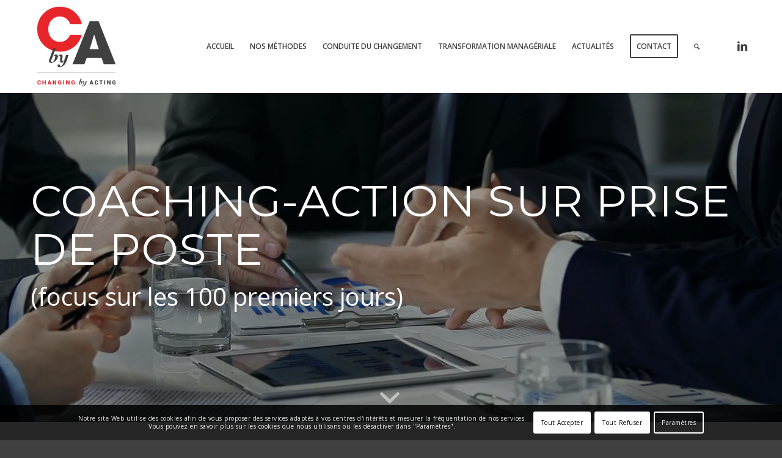

--- FILE ---
content_type: text/html; charset=UTF-8
request_url: https://changingbyacting.com/coaching-action-sur-prise-de-poste/
body_size: 24292
content:
<!DOCTYPE html>
<html lang="fr-FR" prefix="og: https://ogp.me/ns# fb: https://ogp.me/ns/fb# article: https://ogp.me/ns/article#" class="html_stretched responsive av-preloader-disabled  html_header_top html_logo_left html_main_nav_header html_menu_right html_custom html_header_sticky html_header_shrinking html_mobile_menu_phone html_header_searchicon html_content_align_center html_header_unstick_top html_header_stretch_disabled html_elegant-blog html_modern-blog html_av-submenu-hidden html_av-submenu-display-click html_av-overlay-full html_av-submenu-noclone html_entry_id_931 av-cookies-consent-show-message-bar av-cookies-cookie-consent-enabled av-cookies-can-opt-out av-cookies-user-silent-accept avia-cookie-check-browser-settings av-no-preview av-default-lightbox html_text_menu_active av-mobile-menu-switch-default">
<head>
<meta charset="UTF-8" />


<!-- mobile setting -->
<meta name="viewport" content="width=device-width, initial-scale=1">

<!-- Scripts/CSS and wp_head hook -->


<meta name="wpsso-begin" content="wpsso structured data begin"/>
<!-- generator:1 --><meta name="generator" content="WPSSO Core 21.11.2/S"/>
<!-- generator:2 --><meta name="generator" content="WPSSO JSON 5.2.1/S"/>
<link rel="shortlink" href="https://changingbyacting.com/?p=931"/>
<meta property="fb:app_id" content="966242223397117"/>
<meta property="og:type" content="article"/>
<meta property="og:url" content="https://changingbyacting.com/coaching-action-sur-prise-de-poste/"/>
<meta property="og:locale" content="fr_FR"/>
<meta property="og:site_name" content="Changing by Acting"/>
<meta property="og:title" content="Coaching-Action sur Prise de Poste  &ndash; Changing by Acting"/>
<meta property="og:description" content="Offre &quot;Prise de Poste&quot; par Changing by Acting, le sp&eacute;cialiste de la transformation manag&eacute;riale et de la transmission d&#039;entreprise familiale."/>
<meta property="og:updated_time" content="2023-01-17T17:37:03+00:00"/>
<meta property="article:published_time" content="2022-10-20T21:22:59+00:00"/>
<meta property="article:modified_time" content="2023-01-17T17:37:03+00:00"/>
<meta name="twitter:domain" content="changingbyacting.com"/>
<meta name="twitter:title" content="Coaching-Action sur Prise de Poste  &ndash; Changing by Acting"/>
<meta name="twitter:description" content="Offre &quot;Prise de Poste&quot; par Changing by Acting, le sp&eacute;cialiste de la transformation manag&eacute;riale et de la transmission d&#039;entreprise familiale."/>
<meta name="twitter:card" content="summary"/>
<meta name="twitter:label1" content="&Eacute;crit par"/>
<meta name="twitter:data1" content="Philippe Greffin"/>
<meta name="twitter:label2" content="Temps de lecture est."/>
<meta name="twitter:data2" content="20 minutes"/>
<meta name="author" content="Philippe Greffin"/>
<script type="application/ld+json" id="wpsso-schema-graph">{
    "@context": "https://schema.org",
    "@graph": [
        {
            "@id": "/coaching-action-sur-prise-de-poste/#sso/article/931",
            "@context": "https://schema.org",
            "@type": "Article",
            "mainEntityOfPage": "https://changingbyacting.com/coaching-action-sur-prise-de-poste/",
            "url": "https://changingbyacting.com/coaching-action-sur-prise-de-poste/",
            "sameAs": [
                "https://changingbyacting.com/?p=931"
            ],
            "name": "Coaching-Action sur Prise de Poste  &ndash; Changing by Acting",
            "description": "Offre &quot;Prise de Poste&quot; par Changing by Acting, le sp&eacute;cialiste de la transformation manag&eacute;riale et de la transmission d&#039;entreprise familiale.",
            "publisher": [
                {
                    "@id": "/#sso/organization/site/org-banner-url"
                }
            ],
            "headline": "Coaching-Action sur Prise de Poste  &ndash; Changing by Acting",
            "inLanguage": "fr_FR",
            "datePublished": "2022-10-20T21:22:59+00:00",
            "dateModified": "2023-01-17T17:37:03+00:00",
            "author": {
                "@id": "/77f45dad20a881c987a329e5f80a1d9e#sso/person"
            },
            "timeRequired": "PT20M"
        },
        {
            "@id": "/#sso/organization/site/org-banner-url",
            "@context": "https://schema.org",
            "@type": "Organization",
            "url": "https://changingbyacting.com/",
            "name": "Changing by Acting",
            "description": "Accompagnement au changement sur-mesure des entreprises",
            "sameAs": [
                "https://www.linkedin.com/in/philippegreffin/"
            ]
        },
        {
            "@id": "/77f45dad20a881c987a329e5f80a1d9e#sso/person",
            "@context": "https://schema.org",
            "@type": "Person",
            "name": "Philippe Greffin",
            "givenName": "Philippe",
            "familyName": "Greffin",
            "description": "Page d&rsquo;archive de l&#039;auteur Philippe Greffin."
        }
    ]
}</script>
<meta name="wpsso-end" content="wpsso structured data end"/>
<meta name="wpsso-cached" content="2026-01-28T17:50:53+00:00 for changingbyacting.com"/>
<meta name="wpsso-added" content="2026-02-03T03:41:59+00:00 in 0.013039 secs (90.10 MB peak)"/>

<meta name='robots' content='index, follow, max-image-preview:large, max-snippet:-1, max-video-preview:-1' />

				<script type='text/javascript'>

				function avia_cookie_check_sessionStorage()
				{
					//	FF throws error when all cookies blocked !!
					var sessionBlocked = false;
					try
					{
						var test = sessionStorage.getItem( 'aviaCookieRefused' ) != null;
					}
					catch(e)
					{
						sessionBlocked = true;
					}

					var aviaCookieRefused = ! sessionBlocked ? sessionStorage.getItem( 'aviaCookieRefused' ) : null;

					var html = document.getElementsByTagName('html')[0];

					/**
					 * Set a class to avoid calls to sessionStorage
					 */
					if( sessionBlocked || aviaCookieRefused )
					{
						if( html.className.indexOf('av-cookies-session-refused') < 0 )
						{
							html.className += ' av-cookies-session-refused';
						}
					}

					if( sessionBlocked || aviaCookieRefused || document.cookie.match(/aviaCookieConsent/) )
					{
						if( html.className.indexOf('av-cookies-user-silent-accept') >= 0 )
						{
							 html.className = html.className.replace(/\bav-cookies-user-silent-accept\b/g, '');
						}
					}
				}

				avia_cookie_check_sessionStorage();

			</script>
			
	<!-- This site is optimized with the Yoast SEO plugin v26.8 - https://yoast.com/product/yoast-seo-wordpress/ -->
	<title>Coaching-Action sur Prise de Poste - Changing by Acting</title>
	<meta name="description" content="Offre &quot;Prise de Poste&quot; par Changing by Acting, le spécialiste de la transformation managériale et de la transmission d&#039;entreprise familiale." />
	<link rel="canonical" href="https://changingbyacting.com/coaching-action-sur-prise-de-poste/" />
	<script type="application/ld+json" class="yoast-schema-graph">{"@context":"https://schema.org","@graph":[{"@type":"BreadcrumbList","@id":"https://changingbyacting.com/coaching-action-sur-prise-de-poste/#breadcrumb","itemListElement":[{"@type":"ListItem","position":1,"name":"Accueil","item":"https://changingbyacting.com/"},{"@type":"ListItem","position":2,"name":"Coaching-Action sur Prise de Poste"}]}]}</script>
	<!-- / Yoast SEO plugin. -->


<link href='https://fonts.gstatic.com' crossorigin rel='preconnect' />
<link rel="alternate" type="application/rss+xml" title="Changing by Acting &raquo; Flux" href="https://changingbyacting.com/feed/" />
<link rel="alternate" type="application/rss+xml" title="Changing by Acting &raquo; Flux des commentaires" href="https://changingbyacting.com/comments/feed/" />
<link rel="alternate" title="oEmbed (JSON)" type="application/json+oembed" href="https://changingbyacting.com/wp-json/oembed/1.0/embed?url=https%3A%2F%2Fchangingbyacting.com%2Fcoaching-action-sur-prise-de-poste%2F" />
<link rel="alternate" title="oEmbed (XML)" type="text/xml+oembed" href="https://changingbyacting.com/wp-json/oembed/1.0/embed?url=https%3A%2F%2Fchangingbyacting.com%2Fcoaching-action-sur-prise-de-poste%2F&#038;format=xml" />

<!-- google webfont font replacement -->

			<script type='text/javascript'>

				(function() {

					/*	check if webfonts are disabled by user setting via cookie - or user must opt in.	*/
					var html = document.getElementsByTagName('html')[0];
					var cookie_check = html.className.indexOf('av-cookies-needs-opt-in') >= 0 || html.className.indexOf('av-cookies-can-opt-out') >= 0;
					var allow_continue = true;
					var silent_accept_cookie = html.className.indexOf('av-cookies-user-silent-accept') >= 0;

					if( cookie_check && ! silent_accept_cookie )
					{
						if( ! document.cookie.match(/aviaCookieConsent/) || html.className.indexOf('av-cookies-session-refused') >= 0 )
						{
							allow_continue = false;
						}
						else
						{
							if( ! document.cookie.match(/aviaPrivacyRefuseCookiesHideBar/) )
							{
								allow_continue = false;
							}
							else if( ! document.cookie.match(/aviaPrivacyEssentialCookiesEnabled/) )
							{
								allow_continue = false;
							}
							else if( document.cookie.match(/aviaPrivacyGoogleWebfontsDisabled/) )
							{
								allow_continue = false;
							}
						}
					}

					if( allow_continue )
					{
						var f = document.createElement('link');

						f.type 	= 'text/css';
						f.rel 	= 'stylesheet';
						f.href 	= 'https://fonts.googleapis.com/css?family=Montserrat%7COpen+Sans:400,600&display=auto';
						f.id 	= 'avia-google-webfont';

						document.getElementsByTagName('head')[0].appendChild(f);
					}
				})();

			</script>
			<style id='wp-img-auto-sizes-contain-inline-css' type='text/css'>
img:is([sizes=auto i],[sizes^="auto," i]){contain-intrinsic-size:3000px 1500px}
/*# sourceURL=wp-img-auto-sizes-contain-inline-css */
</style>
<style id='wp-emoji-styles-inline-css' type='text/css'>

	img.wp-smiley, img.emoji {
		display: inline !important;
		border: none !important;
		box-shadow: none !important;
		height: 1em !important;
		width: 1em !important;
		margin: 0 0.07em !important;
		vertical-align: -0.1em !important;
		background: none !important;
		padding: 0 !important;
	}
/*# sourceURL=wp-emoji-styles-inline-css */
</style>
<style id='wp-block-library-inline-css' type='text/css'>
:root{--wp-block-synced-color:#7a00df;--wp-block-synced-color--rgb:122,0,223;--wp-bound-block-color:var(--wp-block-synced-color);--wp-editor-canvas-background:#ddd;--wp-admin-theme-color:#007cba;--wp-admin-theme-color--rgb:0,124,186;--wp-admin-theme-color-darker-10:#006ba1;--wp-admin-theme-color-darker-10--rgb:0,107,160.5;--wp-admin-theme-color-darker-20:#005a87;--wp-admin-theme-color-darker-20--rgb:0,90,135;--wp-admin-border-width-focus:2px}@media (min-resolution:192dpi){:root{--wp-admin-border-width-focus:1.5px}}.wp-element-button{cursor:pointer}:root .has-very-light-gray-background-color{background-color:#eee}:root .has-very-dark-gray-background-color{background-color:#313131}:root .has-very-light-gray-color{color:#eee}:root .has-very-dark-gray-color{color:#313131}:root .has-vivid-green-cyan-to-vivid-cyan-blue-gradient-background{background:linear-gradient(135deg,#00d084,#0693e3)}:root .has-purple-crush-gradient-background{background:linear-gradient(135deg,#34e2e4,#4721fb 50%,#ab1dfe)}:root .has-hazy-dawn-gradient-background{background:linear-gradient(135deg,#faaca8,#dad0ec)}:root .has-subdued-olive-gradient-background{background:linear-gradient(135deg,#fafae1,#67a671)}:root .has-atomic-cream-gradient-background{background:linear-gradient(135deg,#fdd79a,#004a59)}:root .has-nightshade-gradient-background{background:linear-gradient(135deg,#330968,#31cdcf)}:root .has-midnight-gradient-background{background:linear-gradient(135deg,#020381,#2874fc)}:root{--wp--preset--font-size--normal:16px;--wp--preset--font-size--huge:42px}.has-regular-font-size{font-size:1em}.has-larger-font-size{font-size:2.625em}.has-normal-font-size{font-size:var(--wp--preset--font-size--normal)}.has-huge-font-size{font-size:var(--wp--preset--font-size--huge)}.has-text-align-center{text-align:center}.has-text-align-left{text-align:left}.has-text-align-right{text-align:right}.has-fit-text{white-space:nowrap!important}#end-resizable-editor-section{display:none}.aligncenter{clear:both}.items-justified-left{justify-content:flex-start}.items-justified-center{justify-content:center}.items-justified-right{justify-content:flex-end}.items-justified-space-between{justify-content:space-between}.screen-reader-text{border:0;clip-path:inset(50%);height:1px;margin:-1px;overflow:hidden;padding:0;position:absolute;width:1px;word-wrap:normal!important}.screen-reader-text:focus{background-color:#ddd;clip-path:none;color:#444;display:block;font-size:1em;height:auto;left:5px;line-height:normal;padding:15px 23px 14px;text-decoration:none;top:5px;width:auto;z-index:100000}html :where(.has-border-color){border-style:solid}html :where([style*=border-top-color]){border-top-style:solid}html :where([style*=border-right-color]){border-right-style:solid}html :where([style*=border-bottom-color]){border-bottom-style:solid}html :where([style*=border-left-color]){border-left-style:solid}html :where([style*=border-width]){border-style:solid}html :where([style*=border-top-width]){border-top-style:solid}html :where([style*=border-right-width]){border-right-style:solid}html :where([style*=border-bottom-width]){border-bottom-style:solid}html :where([style*=border-left-width]){border-left-style:solid}html :where(img[class*=wp-image-]){height:auto;max-width:100%}:where(figure){margin:0 0 1em}html :where(.is-position-sticky){--wp-admin--admin-bar--position-offset:var(--wp-admin--admin-bar--height,0px)}@media screen and (max-width:600px){html :where(.is-position-sticky){--wp-admin--admin-bar--position-offset:0px}}

/*# sourceURL=wp-block-library-inline-css */
</style><style id='global-styles-inline-css' type='text/css'>
:root{--wp--preset--aspect-ratio--square: 1;--wp--preset--aspect-ratio--4-3: 4/3;--wp--preset--aspect-ratio--3-4: 3/4;--wp--preset--aspect-ratio--3-2: 3/2;--wp--preset--aspect-ratio--2-3: 2/3;--wp--preset--aspect-ratio--16-9: 16/9;--wp--preset--aspect-ratio--9-16: 9/16;--wp--preset--color--black: #000000;--wp--preset--color--cyan-bluish-gray: #abb8c3;--wp--preset--color--white: #ffffff;--wp--preset--color--pale-pink: #f78da7;--wp--preset--color--vivid-red: #cf2e2e;--wp--preset--color--luminous-vivid-orange: #ff6900;--wp--preset--color--luminous-vivid-amber: #fcb900;--wp--preset--color--light-green-cyan: #7bdcb5;--wp--preset--color--vivid-green-cyan: #00d084;--wp--preset--color--pale-cyan-blue: #8ed1fc;--wp--preset--color--vivid-cyan-blue: #0693e3;--wp--preset--color--vivid-purple: #9b51e0;--wp--preset--color--metallic-red: #b02b2c;--wp--preset--color--maximum-yellow-red: #edae44;--wp--preset--color--yellow-sun: #eeee22;--wp--preset--color--palm-leaf: #83a846;--wp--preset--color--aero: #7bb0e7;--wp--preset--color--old-lavender: #745f7e;--wp--preset--color--steel-teal: #5f8789;--wp--preset--color--raspberry-pink: #d65799;--wp--preset--color--medium-turquoise: #4ecac2;--wp--preset--gradient--vivid-cyan-blue-to-vivid-purple: linear-gradient(135deg,rgb(6,147,227) 0%,rgb(155,81,224) 100%);--wp--preset--gradient--light-green-cyan-to-vivid-green-cyan: linear-gradient(135deg,rgb(122,220,180) 0%,rgb(0,208,130) 100%);--wp--preset--gradient--luminous-vivid-amber-to-luminous-vivid-orange: linear-gradient(135deg,rgb(252,185,0) 0%,rgb(255,105,0) 100%);--wp--preset--gradient--luminous-vivid-orange-to-vivid-red: linear-gradient(135deg,rgb(255,105,0) 0%,rgb(207,46,46) 100%);--wp--preset--gradient--very-light-gray-to-cyan-bluish-gray: linear-gradient(135deg,rgb(238,238,238) 0%,rgb(169,184,195) 100%);--wp--preset--gradient--cool-to-warm-spectrum: linear-gradient(135deg,rgb(74,234,220) 0%,rgb(151,120,209) 20%,rgb(207,42,186) 40%,rgb(238,44,130) 60%,rgb(251,105,98) 80%,rgb(254,248,76) 100%);--wp--preset--gradient--blush-light-purple: linear-gradient(135deg,rgb(255,206,236) 0%,rgb(152,150,240) 100%);--wp--preset--gradient--blush-bordeaux: linear-gradient(135deg,rgb(254,205,165) 0%,rgb(254,45,45) 50%,rgb(107,0,62) 100%);--wp--preset--gradient--luminous-dusk: linear-gradient(135deg,rgb(255,203,112) 0%,rgb(199,81,192) 50%,rgb(65,88,208) 100%);--wp--preset--gradient--pale-ocean: linear-gradient(135deg,rgb(255,245,203) 0%,rgb(182,227,212) 50%,rgb(51,167,181) 100%);--wp--preset--gradient--electric-grass: linear-gradient(135deg,rgb(202,248,128) 0%,rgb(113,206,126) 100%);--wp--preset--gradient--midnight: linear-gradient(135deg,rgb(2,3,129) 0%,rgb(40,116,252) 100%);--wp--preset--font-size--small: 1rem;--wp--preset--font-size--medium: 1.125rem;--wp--preset--font-size--large: 1.75rem;--wp--preset--font-size--x-large: clamp(1.75rem, 3vw, 2.25rem);--wp--preset--spacing--20: 0.44rem;--wp--preset--spacing--30: 0.67rem;--wp--preset--spacing--40: 1rem;--wp--preset--spacing--50: 1.5rem;--wp--preset--spacing--60: 2.25rem;--wp--preset--spacing--70: 3.38rem;--wp--preset--spacing--80: 5.06rem;--wp--preset--shadow--natural: 6px 6px 9px rgba(0, 0, 0, 0.2);--wp--preset--shadow--deep: 12px 12px 50px rgba(0, 0, 0, 0.4);--wp--preset--shadow--sharp: 6px 6px 0px rgba(0, 0, 0, 0.2);--wp--preset--shadow--outlined: 6px 6px 0px -3px rgb(255, 255, 255), 6px 6px rgb(0, 0, 0);--wp--preset--shadow--crisp: 6px 6px 0px rgb(0, 0, 0);}:root { --wp--style--global--content-size: 800px;--wp--style--global--wide-size: 1130px; }:where(body) { margin: 0; }.wp-site-blocks > .alignleft { float: left; margin-right: 2em; }.wp-site-blocks > .alignright { float: right; margin-left: 2em; }.wp-site-blocks > .aligncenter { justify-content: center; margin-left: auto; margin-right: auto; }:where(.is-layout-flex){gap: 0.5em;}:where(.is-layout-grid){gap: 0.5em;}.is-layout-flow > .alignleft{float: left;margin-inline-start: 0;margin-inline-end: 2em;}.is-layout-flow > .alignright{float: right;margin-inline-start: 2em;margin-inline-end: 0;}.is-layout-flow > .aligncenter{margin-left: auto !important;margin-right: auto !important;}.is-layout-constrained > .alignleft{float: left;margin-inline-start: 0;margin-inline-end: 2em;}.is-layout-constrained > .alignright{float: right;margin-inline-start: 2em;margin-inline-end: 0;}.is-layout-constrained > .aligncenter{margin-left: auto !important;margin-right: auto !important;}.is-layout-constrained > :where(:not(.alignleft):not(.alignright):not(.alignfull)){max-width: var(--wp--style--global--content-size);margin-left: auto !important;margin-right: auto !important;}.is-layout-constrained > .alignwide{max-width: var(--wp--style--global--wide-size);}body .is-layout-flex{display: flex;}.is-layout-flex{flex-wrap: wrap;align-items: center;}.is-layout-flex > :is(*, div){margin: 0;}body .is-layout-grid{display: grid;}.is-layout-grid > :is(*, div){margin: 0;}body{padding-top: 0px;padding-right: 0px;padding-bottom: 0px;padding-left: 0px;}a:where(:not(.wp-element-button)){text-decoration: underline;}:root :where(.wp-element-button, .wp-block-button__link){background-color: #32373c;border-width: 0;color: #fff;font-family: inherit;font-size: inherit;font-style: inherit;font-weight: inherit;letter-spacing: inherit;line-height: inherit;padding-top: calc(0.667em + 2px);padding-right: calc(1.333em + 2px);padding-bottom: calc(0.667em + 2px);padding-left: calc(1.333em + 2px);text-decoration: none;text-transform: inherit;}.has-black-color{color: var(--wp--preset--color--black) !important;}.has-cyan-bluish-gray-color{color: var(--wp--preset--color--cyan-bluish-gray) !important;}.has-white-color{color: var(--wp--preset--color--white) !important;}.has-pale-pink-color{color: var(--wp--preset--color--pale-pink) !important;}.has-vivid-red-color{color: var(--wp--preset--color--vivid-red) !important;}.has-luminous-vivid-orange-color{color: var(--wp--preset--color--luminous-vivid-orange) !important;}.has-luminous-vivid-amber-color{color: var(--wp--preset--color--luminous-vivid-amber) !important;}.has-light-green-cyan-color{color: var(--wp--preset--color--light-green-cyan) !important;}.has-vivid-green-cyan-color{color: var(--wp--preset--color--vivid-green-cyan) !important;}.has-pale-cyan-blue-color{color: var(--wp--preset--color--pale-cyan-blue) !important;}.has-vivid-cyan-blue-color{color: var(--wp--preset--color--vivid-cyan-blue) !important;}.has-vivid-purple-color{color: var(--wp--preset--color--vivid-purple) !important;}.has-metallic-red-color{color: var(--wp--preset--color--metallic-red) !important;}.has-maximum-yellow-red-color{color: var(--wp--preset--color--maximum-yellow-red) !important;}.has-yellow-sun-color{color: var(--wp--preset--color--yellow-sun) !important;}.has-palm-leaf-color{color: var(--wp--preset--color--palm-leaf) !important;}.has-aero-color{color: var(--wp--preset--color--aero) !important;}.has-old-lavender-color{color: var(--wp--preset--color--old-lavender) !important;}.has-steel-teal-color{color: var(--wp--preset--color--steel-teal) !important;}.has-raspberry-pink-color{color: var(--wp--preset--color--raspberry-pink) !important;}.has-medium-turquoise-color{color: var(--wp--preset--color--medium-turquoise) !important;}.has-black-background-color{background-color: var(--wp--preset--color--black) !important;}.has-cyan-bluish-gray-background-color{background-color: var(--wp--preset--color--cyan-bluish-gray) !important;}.has-white-background-color{background-color: var(--wp--preset--color--white) !important;}.has-pale-pink-background-color{background-color: var(--wp--preset--color--pale-pink) !important;}.has-vivid-red-background-color{background-color: var(--wp--preset--color--vivid-red) !important;}.has-luminous-vivid-orange-background-color{background-color: var(--wp--preset--color--luminous-vivid-orange) !important;}.has-luminous-vivid-amber-background-color{background-color: var(--wp--preset--color--luminous-vivid-amber) !important;}.has-light-green-cyan-background-color{background-color: var(--wp--preset--color--light-green-cyan) !important;}.has-vivid-green-cyan-background-color{background-color: var(--wp--preset--color--vivid-green-cyan) !important;}.has-pale-cyan-blue-background-color{background-color: var(--wp--preset--color--pale-cyan-blue) !important;}.has-vivid-cyan-blue-background-color{background-color: var(--wp--preset--color--vivid-cyan-blue) !important;}.has-vivid-purple-background-color{background-color: var(--wp--preset--color--vivid-purple) !important;}.has-metallic-red-background-color{background-color: var(--wp--preset--color--metallic-red) !important;}.has-maximum-yellow-red-background-color{background-color: var(--wp--preset--color--maximum-yellow-red) !important;}.has-yellow-sun-background-color{background-color: var(--wp--preset--color--yellow-sun) !important;}.has-palm-leaf-background-color{background-color: var(--wp--preset--color--palm-leaf) !important;}.has-aero-background-color{background-color: var(--wp--preset--color--aero) !important;}.has-old-lavender-background-color{background-color: var(--wp--preset--color--old-lavender) !important;}.has-steel-teal-background-color{background-color: var(--wp--preset--color--steel-teal) !important;}.has-raspberry-pink-background-color{background-color: var(--wp--preset--color--raspberry-pink) !important;}.has-medium-turquoise-background-color{background-color: var(--wp--preset--color--medium-turquoise) !important;}.has-black-border-color{border-color: var(--wp--preset--color--black) !important;}.has-cyan-bluish-gray-border-color{border-color: var(--wp--preset--color--cyan-bluish-gray) !important;}.has-white-border-color{border-color: var(--wp--preset--color--white) !important;}.has-pale-pink-border-color{border-color: var(--wp--preset--color--pale-pink) !important;}.has-vivid-red-border-color{border-color: var(--wp--preset--color--vivid-red) !important;}.has-luminous-vivid-orange-border-color{border-color: var(--wp--preset--color--luminous-vivid-orange) !important;}.has-luminous-vivid-amber-border-color{border-color: var(--wp--preset--color--luminous-vivid-amber) !important;}.has-light-green-cyan-border-color{border-color: var(--wp--preset--color--light-green-cyan) !important;}.has-vivid-green-cyan-border-color{border-color: var(--wp--preset--color--vivid-green-cyan) !important;}.has-pale-cyan-blue-border-color{border-color: var(--wp--preset--color--pale-cyan-blue) !important;}.has-vivid-cyan-blue-border-color{border-color: var(--wp--preset--color--vivid-cyan-blue) !important;}.has-vivid-purple-border-color{border-color: var(--wp--preset--color--vivid-purple) !important;}.has-metallic-red-border-color{border-color: var(--wp--preset--color--metallic-red) !important;}.has-maximum-yellow-red-border-color{border-color: var(--wp--preset--color--maximum-yellow-red) !important;}.has-yellow-sun-border-color{border-color: var(--wp--preset--color--yellow-sun) !important;}.has-palm-leaf-border-color{border-color: var(--wp--preset--color--palm-leaf) !important;}.has-aero-border-color{border-color: var(--wp--preset--color--aero) !important;}.has-old-lavender-border-color{border-color: var(--wp--preset--color--old-lavender) !important;}.has-steel-teal-border-color{border-color: var(--wp--preset--color--steel-teal) !important;}.has-raspberry-pink-border-color{border-color: var(--wp--preset--color--raspberry-pink) !important;}.has-medium-turquoise-border-color{border-color: var(--wp--preset--color--medium-turquoise) !important;}.has-vivid-cyan-blue-to-vivid-purple-gradient-background{background: var(--wp--preset--gradient--vivid-cyan-blue-to-vivid-purple) !important;}.has-light-green-cyan-to-vivid-green-cyan-gradient-background{background: var(--wp--preset--gradient--light-green-cyan-to-vivid-green-cyan) !important;}.has-luminous-vivid-amber-to-luminous-vivid-orange-gradient-background{background: var(--wp--preset--gradient--luminous-vivid-amber-to-luminous-vivid-orange) !important;}.has-luminous-vivid-orange-to-vivid-red-gradient-background{background: var(--wp--preset--gradient--luminous-vivid-orange-to-vivid-red) !important;}.has-very-light-gray-to-cyan-bluish-gray-gradient-background{background: var(--wp--preset--gradient--very-light-gray-to-cyan-bluish-gray) !important;}.has-cool-to-warm-spectrum-gradient-background{background: var(--wp--preset--gradient--cool-to-warm-spectrum) !important;}.has-blush-light-purple-gradient-background{background: var(--wp--preset--gradient--blush-light-purple) !important;}.has-blush-bordeaux-gradient-background{background: var(--wp--preset--gradient--blush-bordeaux) !important;}.has-luminous-dusk-gradient-background{background: var(--wp--preset--gradient--luminous-dusk) !important;}.has-pale-ocean-gradient-background{background: var(--wp--preset--gradient--pale-ocean) !important;}.has-electric-grass-gradient-background{background: var(--wp--preset--gradient--electric-grass) !important;}.has-midnight-gradient-background{background: var(--wp--preset--gradient--midnight) !important;}.has-small-font-size{font-size: var(--wp--preset--font-size--small) !important;}.has-medium-font-size{font-size: var(--wp--preset--font-size--medium) !important;}.has-large-font-size{font-size: var(--wp--preset--font-size--large) !important;}.has-x-large-font-size{font-size: var(--wp--preset--font-size--x-large) !important;}
/*# sourceURL=global-styles-inline-css */
</style>

<link rel='stylesheet' id='mediaelement-css' href='https://changingbyacting.com/wp-includes/js/mediaelement/mediaelementplayer-legacy.min.css?ver=4.2.17' type='text/css' media='all' />
<link rel='stylesheet' id='wp-mediaelement-css' href='https://changingbyacting.com/wp-includes/js/mediaelement/wp-mediaelement.min.css?ver=6.9' type='text/css' media='all' />
<link rel='stylesheet' id='avia-merged-styles-css' href='https://changingbyacting.com/wp-content/uploads/dynamic_avia/avia-merged-styles-8e0be8124226b7a29662c385770d38ac---697c8b7ac240e.css' type='text/css' media='all' />
<link rel='stylesheet' id='avia-single-post-931-css' href='https://changingbyacting.com/wp-content/uploads/dynamic_avia/avia_posts_css/post-931.css?ver=ver-1769805042' type='text/css' media='all' />
<script type="text/javascript" src="https://changingbyacting.com/wp-includes/js/jquery/jquery.min.js?ver=3.7.1" id="jquery-core-js"></script>
<script type="text/javascript" src="https://changingbyacting.com/wp-includes/js/jquery/jquery-migrate.min.js?ver=3.4.1" id="jquery-migrate-js"></script>
<script type="text/javascript" src="https://changingbyacting.com/wp-content/uploads/dynamic_avia/avia-head-scripts-4eef96767e7ec578c4dcc5eae96076c2---697c8b7b1b482.js" id="avia-head-scripts-js"></script>
<link rel="https://api.w.org/" href="https://changingbyacting.com/wp-json/" /><link rel="alternate" title="JSON" type="application/json" href="https://changingbyacting.com/wp-json/wp/v2/pages/931" /><link rel="EditURI" type="application/rsd+xml" title="RSD" href="https://changingbyacting.com/xmlrpc.php?rsd" />
<meta name="generator" content="WordPress 6.9" />

<link rel="icon" href="https://changingbyacting.com/wp-content/uploads/2019/07/logo-changing-by-acting.png" type="image/png">
<!--[if lt IE 9]><script src="https://changingbyacting.com/wp-content/themes/enfold/js/html5shiv.js"></script><![endif]--><link rel="profile" href="https://gmpg.org/xfn/11" />
<link rel="alternate" type="application/rss+xml" title="Changing by Acting RSS2 Feed" href="https://changingbyacting.com/feed/" />
<link rel="pingback" href="https://changingbyacting.com/xmlrpc.php" />

<style type='text/css' media='screen'>
 #top #header_main > .container, #top #header_main > .container .main_menu  .av-main-nav > li > a, #top #header_main #menu-item-shop .cart_dropdown_link{ height:150px; line-height: 150px; }
 .html_top_nav_header .av-logo-container{ height:150px;  }
 .html_header_top.html_header_sticky #top #wrap_all #main{ padding-top:150px; } 
</style>
<style type="text/css">.recentcomments a{display:inline !important;padding:0 !important;margin:0 !important;}</style>
<!-- To speed up the rendering and to display the site as fast as possible to the user we include some styles and scripts for above the fold content inline -->
<script type="text/javascript">'use strict';var avia_is_mobile=!1;if(/Android|webOS|iPhone|iPad|iPod|BlackBerry|IEMobile|Opera Mini/i.test(navigator.userAgent)&&'ontouchstart' in document.documentElement){avia_is_mobile=!0;document.documentElement.className+=' avia_mobile '}
else{document.documentElement.className+=' avia_desktop '};document.documentElement.className+=' js_active ';(function(){var e=['-webkit-','-moz-','-ms-',''],n='',o=!1,a=!1;for(var t in e){if(e[t]+'transform' in document.documentElement.style){o=!0;n=e[t]+'transform'};if(e[t]+'perspective' in document.documentElement.style){a=!0}};if(o){document.documentElement.className+=' avia_transform '};if(a){document.documentElement.className+=' avia_transform3d '};if(typeof document.getElementsByClassName=='function'&&typeof document.documentElement.getBoundingClientRect=='function'&&avia_is_mobile==!1){if(n&&window.innerHeight>0){setTimeout(function(){var e=0,o={},a=0,t=document.getElementsByClassName('av-parallax'),i=window.pageYOffset||document.documentElement.scrollTop;for(e=0;e<t.length;e++){t[e].style.top='0px';o=t[e].getBoundingClientRect();a=Math.ceil((window.innerHeight+i-o.top)*0.3);t[e].style[n]='translate(0px, '+a+'px)';t[e].style.top='auto';t[e].className+=' enabled-parallax '}},50)}}})();</script><style type="text/css">
		@font-face {font-family: 'entypo-fontello-enfold'; font-weight: normal; font-style: normal; font-display: auto;
		src: url('https://changingbyacting.com/wp-content/themes/enfold/config-templatebuilder/avia-template-builder/assets/fonts/entypo-fontello-enfold/entypo-fontello-enfold.woff2') format('woff2'),
		url('https://changingbyacting.com/wp-content/themes/enfold/config-templatebuilder/avia-template-builder/assets/fonts/entypo-fontello-enfold/entypo-fontello-enfold.woff') format('woff'),
		url('https://changingbyacting.com/wp-content/themes/enfold/config-templatebuilder/avia-template-builder/assets/fonts/entypo-fontello-enfold/entypo-fontello-enfold.ttf') format('truetype'),
		url('https://changingbyacting.com/wp-content/themes/enfold/config-templatebuilder/avia-template-builder/assets/fonts/entypo-fontello-enfold/entypo-fontello-enfold.svg#entypo-fontello-enfold') format('svg'),
		url('https://changingbyacting.com/wp-content/themes/enfold/config-templatebuilder/avia-template-builder/assets/fonts/entypo-fontello-enfold/entypo-fontello-enfold.eot'),
		url('https://changingbyacting.com/wp-content/themes/enfold/config-templatebuilder/avia-template-builder/assets/fonts/entypo-fontello-enfold/entypo-fontello-enfold.eot?#iefix') format('embedded-opentype');
		}

		#top .avia-font-entypo-fontello-enfold, body .avia-font-entypo-fontello-enfold, html body [data-av_iconfont='entypo-fontello-enfold']:before{ font-family: 'entypo-fontello-enfold'; }
		
		@font-face {font-family: 'entypo-fontello'; font-weight: normal; font-style: normal; font-display: auto;
		src: url('https://changingbyacting.com/wp-content/themes/enfold/config-templatebuilder/avia-template-builder/assets/fonts/entypo-fontello/entypo-fontello.woff2') format('woff2'),
		url('https://changingbyacting.com/wp-content/themes/enfold/config-templatebuilder/avia-template-builder/assets/fonts/entypo-fontello/entypo-fontello.woff') format('woff'),
		url('https://changingbyacting.com/wp-content/themes/enfold/config-templatebuilder/avia-template-builder/assets/fonts/entypo-fontello/entypo-fontello.ttf') format('truetype'),
		url('https://changingbyacting.com/wp-content/themes/enfold/config-templatebuilder/avia-template-builder/assets/fonts/entypo-fontello/entypo-fontello.svg#entypo-fontello') format('svg'),
		url('https://changingbyacting.com/wp-content/themes/enfold/config-templatebuilder/avia-template-builder/assets/fonts/entypo-fontello/entypo-fontello.eot'),
		url('https://changingbyacting.com/wp-content/themes/enfold/config-templatebuilder/avia-template-builder/assets/fonts/entypo-fontello/entypo-fontello.eot?#iefix') format('embedded-opentype');
		}

		#top .avia-font-entypo-fontello, body .avia-font-entypo-fontello, html body [data-av_iconfont='entypo-fontello']:before{ font-family: 'entypo-fontello'; }
		</style>

<!--
Debugging Info for Theme support: 

Theme: Enfold
Version: 7.1.3
Installed: enfold
AviaFramework Version: 5.6
AviaBuilder Version: 6.0
aviaElementManager Version: 1.0.1
ML:128-PU:98-PLA:13
WP:6.9
Compress: CSS:all theme files - JS:all theme files
Updates: enabled - token has changed and not verified
PLAu:11
-->
</head>

<body data-rsssl=1 id="top" class="wp-singular page-template-default page page-id-931 wp-theme-enfold stretched rtl_columns av-curtain-numeric montserrat open_sans  post-type-page avia-responsive-images-support av-recaptcha-enabled av-google-badge-hide wpsso-post-931-type-page" itemscope="itemscope" itemtype="https://schema.org/WebPage" >

	
	<div id='wrap_all'>

	
<header id='header' class='all_colors header_color light_bg_color  av_header_top av_logo_left av_main_nav_header av_menu_right av_custom av_header_sticky av_header_shrinking av_header_stretch_disabled av_mobile_menu_phone av_header_searchicon av_header_unstick_top av_bottom_nav_disabled  av_header_border_disabled' aria-label="Header" data-av_shrink_factor='50' role="banner" itemscope="itemscope" itemtype="https://schema.org/WPHeader" >

		<div  id='header_main' class='container_wrap container_wrap_logo'>

        <div class='container av-logo-container'><div class='inner-container'><span class='logo avia-standard-logo'><a href='https://changingbyacting.com/' class='' aria-label='logo changing by acting' title='logo changing by acting'><img src="https://changingbyacting.com/wp-content/uploads/2019/07/logo-changing-by-acting.png" srcset="https://changingbyacting.com/wp-content/uploads/2019/07/logo-changing-by-acting.png 500w, https://changingbyacting.com/wp-content/uploads/2019/07/logo-changing-by-acting-80x80.png 80w, https://changingbyacting.com/wp-content/uploads/2019/07/logo-changing-by-acting-300x300.png 300w, https://changingbyacting.com/wp-content/uploads/2019/07/logo-changing-by-acting-36x36.png 36w, https://changingbyacting.com/wp-content/uploads/2019/07/logo-changing-by-acting-180x180.png 180w, https://changingbyacting.com/wp-content/uploads/2019/07/logo-changing-by-acting-120x120.png 120w, https://changingbyacting.com/wp-content/uploads/2019/07/logo-changing-by-acting-450x449.png 450w" sizes="(max-width: 500px) 100vw, 500px" height="100" width="300" alt='Changing by Acting' title='logo changing by acting' /></a></span><nav class='main_menu' data-selectname='Sélectionner une page'  role="navigation" itemscope="itemscope" itemtype="https://schema.org/SiteNavigationElement" ><div class="avia-menu av-main-nav-wrap av_menu_icon_beside"><ul role="menu" class="menu av-main-nav" id="avia-menu"><li role="menuitem" id="menu-item-512" class="menu-item menu-item-type-post_type menu-item-object-page menu-item-home menu-item-top-level menu-item-top-level-1"><a href="https://changingbyacting.com/" itemprop="url" tabindex="0"><span class="avia-bullet"></span><span class="avia-menu-text">ACCUEIL</span><span class="avia-menu-fx"><span class="avia-arrow-wrap"><span class="avia-arrow"></span></span></span></a></li>
<li role="menuitem" id="menu-item-573" class="menu-item menu-item-type-post_type menu-item-object-page menu-item-top-level menu-item-top-level-2"><a href="https://changingbyacting.com/methodes/" itemprop="url" tabindex="0"><span class="avia-bullet"></span><span class="avia-menu-text">NOS MÉTHODES</span><span class="avia-menu-fx"><span class="avia-arrow-wrap"><span class="avia-arrow"></span></span></span></a></li>
<li role="menuitem" id="menu-item-574" class="menu-item menu-item-type-post_type menu-item-object-page menu-item-top-level menu-item-top-level-3"><a href="https://changingbyacting.com/conduite-du-changement/" itemprop="url" tabindex="0"><span class="avia-bullet"></span><span class="avia-menu-text">CONDUITE DU CHANGEMENT</span><span class="avia-menu-fx"><span class="avia-arrow-wrap"><span class="avia-arrow"></span></span></span></a></li>
<li role="menuitem" id="menu-item-796" class="menu-item menu-item-type-post_type menu-item-object-page menu-item-top-level menu-item-top-level-4"><a href="https://changingbyacting.com/transformation-manageriale/" itemprop="url" tabindex="0"><span class="avia-bullet"></span><span class="avia-menu-text">TRANSFORMATION MANAGÉRIALE</span><span class="avia-menu-fx"><span class="avia-arrow-wrap"><span class="avia-arrow"></span></span></span></a></li>
<li role="menuitem" id="menu-item-783" class="menu-item menu-item-type-post_type menu-item-object-page menu-item-top-level menu-item-top-level-5"><a href="https://changingbyacting.com/actualites/" itemprop="url" tabindex="0"><span class="avia-bullet"></span><span class="avia-menu-text">ACTUALITÉS</span><span class="avia-menu-fx"><span class="avia-arrow-wrap"><span class="avia-arrow"></span></span></span></a></li>
<li role="menuitem" id="menu-item-575" class="menu-item menu-item-type-post_type menu-item-object-page av-menu-button av-menu-button-bordered menu-item-top-level menu-item-top-level-6"><a href="https://changingbyacting.com/contact-2/" itemprop="url" tabindex="0"><span class="avia-bullet"></span><span class="avia-menu-text">CONTACT</span><span class="avia-menu-fx"><span class="avia-arrow-wrap"><span class="avia-arrow"></span></span></span></a></li>
<li id="menu-item-search" class="noMobile menu-item menu-item-search-dropdown menu-item-avia-special" role="menuitem"><a class="avia-svg-icon avia-font-svg_entypo-fontello" aria-label="Rechercher" href="?s=" rel="nofollow" title="Cliquez pour ouvrir le champ de recherche" data-avia-search-tooltip="
&lt;search&gt;
	&lt;form role=&quot;search&quot; action=&quot;https://changingbyacting.com/&quot; id=&quot;searchform&quot; method=&quot;get&quot; class=&quot;&quot;&gt;
		&lt;div&gt;
&lt;span class=&#039;av_searchform_search avia-svg-icon avia-font-svg_entypo-fontello&#039; data-av_svg_icon=&#039;search&#039; data-av_iconset=&#039;svg_entypo-fontello&#039;&gt;&lt;svg version=&quot;1.1&quot; xmlns=&quot;http://www.w3.org/2000/svg&quot; width=&quot;25&quot; height=&quot;32&quot; viewBox=&quot;0 0 25 32&quot; preserveAspectRatio=&quot;xMidYMid meet&quot; aria-labelledby=&#039;av-svg-title-1&#039; aria-describedby=&#039;av-svg-desc-1&#039; role=&quot;graphics-symbol&quot; aria-hidden=&quot;true&quot;&gt;
&lt;title id=&#039;av-svg-title-1&#039;&gt;Search&lt;/title&gt;
&lt;desc id=&#039;av-svg-desc-1&#039;&gt;Search&lt;/desc&gt;
&lt;path d=&quot;M24.704 24.704q0.96 1.088 0.192 1.984l-1.472 1.472q-1.152 1.024-2.176 0l-6.080-6.080q-2.368 1.344-4.992 1.344-4.096 0-7.136-3.040t-3.040-7.136 2.88-7.008 6.976-2.912 7.168 3.040 3.072 7.136q0 2.816-1.472 5.184zM3.008 13.248q0 2.816 2.176 4.992t4.992 2.176 4.832-2.016 2.016-4.896q0-2.816-2.176-4.96t-4.992-2.144-4.832 2.016-2.016 4.832z&quot;&gt;&lt;/path&gt;
&lt;/svg&gt;&lt;/span&gt;			&lt;input type=&quot;submit&quot; value=&quot;&quot; id=&quot;searchsubmit&quot; class=&quot;button&quot; title=&quot;Entrez au moins 3 caractères pour afficher une liste de résultats ou cliquez pour aller sur la page des résultats de recherche pour tous les afficher&quot; /&gt;
			&lt;input type=&quot;search&quot; id=&quot;s&quot; name=&quot;s&quot; value=&quot;&quot; aria-label=&#039;Rechercher&#039; placeholder=&#039;Rechercher&#039; required /&gt;
		&lt;/div&gt;
	&lt;/form&gt;
&lt;/search&gt;
" data-av_svg_icon='search' data-av_iconset='svg_entypo-fontello'><svg version="1.1" xmlns="http://www.w3.org/2000/svg" width="25" height="32" viewBox="0 0 25 32" preserveAspectRatio="xMidYMid meet" aria-labelledby='av-svg-title-2' aria-describedby='av-svg-desc-2' role="graphics-symbol" aria-hidden="true">
<title id='av-svg-title-2'>Cliquez pour ouvrir le champ de recherche</title>
<desc id='av-svg-desc-2'>Cliquez pour ouvrir le champ de recherche</desc>
<path d="M24.704 24.704q0.96 1.088 0.192 1.984l-1.472 1.472q-1.152 1.024-2.176 0l-6.080-6.080q-2.368 1.344-4.992 1.344-4.096 0-7.136-3.040t-3.040-7.136 2.88-7.008 6.976-2.912 7.168 3.040 3.072 7.136q0 2.816-1.472 5.184zM3.008 13.248q0 2.816 2.176 4.992t4.992 2.176 4.832-2.016 2.016-4.896q0-2.816-2.176-4.96t-4.992-2.144-4.832 2.016-2.016 4.832z"></path>
</svg><span class="avia_hidden_link_text">Rechercher</span></a></li><li class="av-burger-menu-main menu-item-avia-special " role="menuitem">
	        			<a href="#" aria-label="Menu" aria-hidden="false">
							<span class="av-hamburger av-hamburger--spin av-js-hamburger">
								<span class="av-hamburger-box">
						          <span class="av-hamburger-inner"></span>
						          <strong>Menu</strong>
								</span>
							</span>
							<span class="avia_hidden_link_text">Menu</span>
						</a>
	        		   </li></ul></div><ul class='noLightbox social_bookmarks icon_count_1'><li class='social_bookmarks_linkedin av-social-link-linkedin social_icon_1 avia_social_iconfont'><a  target="_blank" aria-label="Lien vers LinkedIn" href='https://www.linkedin.com/in/philippegreffin/' data-av_icon='' data-av_iconfont='entypo-fontello' title="Lien vers LinkedIn" desc="Lien vers LinkedIn" title='Lien vers LinkedIn'><span class='avia_hidden_link_text'>Lien vers LinkedIn</span></a></li></ul></nav></div> </div> 
		<!-- end container_wrap-->
		</div>
<div class="header_bg"></div>
<!-- end header -->
</header>

	<div id='main' class='all_colors' data-scroll-offset='150'>

	<div id='av_section_1'  class='avia-section av-1v5ic-0d32bf551c92160be98c5ee323006dd4 main_color avia-section-default avia-no-border-styling  avia-builder-el-0  el_before_av_section  avia-builder-el-first  avia-full-stretch avia-bg-style-scroll av-section-color-overlay-active av-minimum-height av-minimum-height-75 av-height-75  av-section-with-video-bg av-section-mobile-video-disabled container_wrap fullsize'  data-section-bg-repeat='stretch' data-av_minimum_height_pc='75' data-av_min_height_opt='75' data-section-video-ratio='16:9'><div  class='avia-slideshow av_slideshow_obj-1-69816e87c4b3e avia-slideshow-featured av_slideshow avia-slide-slider av-slideshow-ui av-control-default av-slideshow-manual av-loop-once av-loop-manual-endless av-default-height-applied  av-section-video-bg avia-slideshow-1' data-slideshow-options="{&quot;animation&quot;:&quot;slide&quot;,&quot;autoplay&quot;:false,&quot;loop_autoplay&quot;:&quot;once&quot;,&quot;interval&quot;:5,&quot;loop_manual&quot;:&quot;manual-endless&quot;,&quot;autoplay_stopper&quot;:false,&quot;noNavigation&quot;:false,&quot;bg_slider&quot;:false,&quot;keep_padding&quot;:false,&quot;hoverpause&quot;:false,&quot;show_slide_delay&quot;:0}"  itemprop="image" itemscope="itemscope" itemtype="https://schema.org/ImageObject" ><ul class='avia-slideshow-inner ' style='padding-bottom: 28.666666666667%;'><li  data-controls='disabled' data-mute='aviaTBaviaTBvideo_mute' data-loop='1' data-disable-autoplay=''  data-video-ratio='1.7777777777778' class='avia-slideshow-slide av_slideshow_obj-1-69816e87c4b3e__0  av-video-slide  av-video-service-html5  av-hide-video-controls av-mute-video av-loop-video  av-single-slide slide-1 slide-odd'><div data-rel='slideshow-1' class='avia-slide-wrap '    itemprop="video" itemtype="https://schema.org/VideoObject" ><div class='av-click-overlay'></div><video class='avia_video'  autoplay playsinline loop preload="metadata" muted  id='player_931_2097778533_749312912'><source src="https://changingbyacting.com/cbya.mp4" type="video/mp4" /></video><div class="av-click-to-play-overlay"><div class="avia_playpause_icon"></div></div></div></li></ul></div><div class="av-section-color-overlay-wrap"><div class="av-section-color-overlay"></div><a href='#next-section' title='' class='scroll-down-link av-custom-scroll-down-color avia-svg-icon avia-font-svg_entypo-fontello' data-av_svg_icon='down-open-mini' data-av_iconset='svg_entypo-fontello'><svg version="1.1" xmlns="http://www.w3.org/2000/svg" width="15" height="32" viewBox="0 0 15 32" preserveAspectRatio="xMidYMid meet" aria-labelledby='av-svg-title-3' aria-describedby='av-svg-desc-3' role="graphics-symbol" aria-hidden="true">
<title id='av-svg-title-3'>Scroller vers la prochaine section</title>
<desc id='av-svg-desc-3'>Scroller vers la prochaine section</desc>
<path d="M12.96 12.16q0.704-0.832 1.536 0 0.832 0.704 0 1.536l-6.272 6.144q-0.704 0.704-1.536 0l-6.272-6.144q-0.832-0.832 0-1.536 0.768-0.768 1.6 0l5.44 4.992z"></path>
</svg></a><div class='container av-section-cont-open' ><main  role="main" itemprop="mainContentOfPage"  class='template-page content  av-content-full alpha units'><div class='post-entry post-entry-type-page post-entry-931'><div class='entry-content-wrapper clearfix'>
<div  class='av-special-heading av-kbmbmpd3-30c91ea2ed439ded8548f426081d7e0b av-special-heading-h2 custom-color-heading blockquote modern-quote  avia-builder-el-1  avia-builder-el-no-sibling  av-inherit-size'><h2 class='av-special-heading-tag '  itemprop="headline"  >COACHING-ACTION SUR PRISE DE POSTE</h2><div class='av_custom_color av-subheading av-subheading_below'><p>(focus sur les 100 premiers jours)</p>
</div><div class="special-heading-border"><div class="special-heading-inner-border"></div></div></div>

</div></div></main><!-- close content main element --></div></div></div><div id='av_section_2'  class='avia-section av-78eg7z-e16baa58a00070515c4937ff87ba6da8 main_color avia-section-default avia-no-border-styling  avia-builder-el-2  el_after_av_section  el_before_av_section  avia-bg-style-fixed av-section-color-overlay-active container_wrap fullsize'  ><div class="av-section-color-overlay-wrap"><div class="av-section-color-overlay"></div><div class='container av-section-cont-open' ><div class='template-page content  av-content-full alpha units'><div class='post-entry post-entry-type-page post-entry-931'><div class='entry-content-wrapper clearfix'>
<div  class='flex_column av-lsce7-2d3f38c02d1301753ebdf726aeb6ad20 av_one_full  avia-builder-el-3  el_before_av_one_half  avia-builder-el-first  first flex_column_div  '     ><div  class='av-special-heading av-85kyf-bfdab5c0c62355809436ee3676e35be5 av-special-heading-h2 blockquote modern-quote modern-centered  avia-builder-el-4  avia-builder-el-no-sibling  av-linked-heading'><h2 class='av-special-heading-tag '  itemprop="headline"  >Accompagnement à la prise de poste pour nouveaux managers, suite à une promotion, une mutation interne ou un recrutement externe.</h2><div class="special-heading-border"><div class="special-heading-inner-border"></div></div></div></div><div class='flex_column_table av-71z17b-7599094bf5436a77c9d417a50d71a275 sc-av_one_half av-equal-height-column-flextable'><div  class='flex_column av-71z17b-7599094bf5436a77c9d417a50d71a275 av_one_half  avia-builder-el-5  el_after_av_one_full  el_before_av_one_half  first flex_column_table_cell av-equal-height-column av-align-top  column-top-margin'     ><section  class='av_textblock_section av-l9hk45xe-4205e409241cd924c97db5d9a42fa5c7 '   itemscope="itemscope" itemtype="https://schema.org/CreativeWork" ><div class='avia_textblock'  itemprop="text" ><p><strong>Je m’engage à aider les nouveaux managers :</strong></p>
<ul>
<li>à mieux comprendre les enjeux et objectifs</li>
<li>à modifier leur posture managériale</li>
<li>à se positionner différemment en interne</li>
<li>à intégrer les attentes de leur N+1</li>
<li>à construire et à fédérer leur nouvelle équipe</li>
<li>à trouver des solutions opérationnelles</li>
<li>à leur fournir des outils de pilotage et de suivi</li>
<li>à lancer de nouveaux projets…</li>
</ul>
<p>Avec un but clair : éviter les échecs d’intégration de 25 % des managers, pendant la période d&rsquo;essai !</p>
<p><strong>Dans les séances de coaching, mix de présentiel et de distanciel, je m’attache :</strong></p>
<ul>
<li>à créer une relation de confiance et de confidentialité</li>
<li>à pratiquer une écoute active et empathique</li>
<li>à leur faire prendre conscience de leurs points d’appui et de vigilance</li>
<li>à aider à modifier les points de vue et les croyances limitantes</li>
<li>à les confronter avec bienveillance et exigence</li>
</ul>
<p><strong>Fort d’une expérience réussie depuis 7 ans en coaching de managers, j’ai une bonne pratique des problématiques complexes liées à la prise de poste :</strong></p>
<ul>
<li>dans des fonctions managériales variées (commercial, marketing, finance, RH, logistique, production…)</li>
<li>dans différents secteurs de l’industrie, de l’équipement de la maison, de la personne et du service aux entreprises.</li>
</ul>
</div></section></div><div class='av-flex-placeholder'></div><div  class='flex_column av-6sjyj-002233e8ce2ef6d1d1bb2122d9b6cc5d av_one_half  avia-builder-el-7  el_after_av_one_half  el_before_av_one_full  flex_column_table_cell av-equal-height-column av-align-top  column-top-margin'     ><div  class='avia-image-container av-l9hledux-92a3aaf13ecc59f00a95254870905267 av-styling- avia-align-center  avia-builder-el-8  avia-builder-el-no-sibling '   itemprop="image" itemscope="itemscope" itemtype="https://schema.org/ImageObject" ><div class="avia-image-container-inner"><div class="avia-image-overlay-wrap"><img decoding="async" fetchpriority="high" class='wp-image-932 avia-img-lazy-loading-not-932 avia_image ' src="https://changingbyacting.com/wp-content/uploads/2022/10/coaching-action-prise-poste.jpg" alt='coaching action prise poste' title='coaching action prise poste'  height="698" width="523"  itemprop="thumbnailUrl" srcset="https://changingbyacting.com/wp-content/uploads/2022/10/coaching-action-prise-poste.jpg 523w, https://changingbyacting.com/wp-content/uploads/2022/10/coaching-action-prise-poste-225x300.jpg 225w" sizes="(max-width: 523px) 100vw, 523px" /></div></div></div></div></div><!--close column table wrapper. Autoclose: 1 --><div  class='flex_column av-19wmjn-220dcc1c373362c1954fc6b325d21de6 av_one_full  avia-builder-el-9  el_after_av_one_half  avia-builder-el-last  first flex_column_div  column-top-margin'     ><div  class='av-special-heading av-l9hk5s1y-fdbefc9f0eaabc111a3acbbd7fcd15e6 av-special-heading-h2 blockquote modern-quote modern-centered  avia-builder-el-10  el_before_av_hr  avia-builder-el-first  av-linked-heading'><h2 class='av-special-heading-tag '  itemprop="headline"  >Deux formules adaptées et flexibles, au choix :</h2><div class="special-heading-border"><div class="special-heading-inner-border"></div></div></div>
<div  class='hr av-k0ku0qk8-57f30c2541eb43647813074141d05ea3 hr-invisible  avia-builder-el-11  el_after_av_heading  el_before_av_toggle_container  av-desktop-hide av-medium-hide'><span class='hr-inner '><span class="hr-inner-style"></span></span></div>
<div  class='togglecontainer av-jytv5px4-b7cf2dfcfe9890076e949babc508dffc av-elegant-toggle  avia-builder-el-12  el_after_av_hr  el_before_av_hr  toggle_close_all' >
<section class='av_toggle_section av-rkpxr-e4e51cd49fc19cbc41a32e2e59d85ec3'  itemscope="itemscope" itemtype="https://schema.org/CreativeWork" ><div role="tablist" class="single_toggle" data-tags="{Tout} "  ><p id='toggle-toggle-id-1' data-fake-id='#toggle-id-1' class='toggler  av-title-above '  itemprop="headline"  role='tab' tabindex='0' aria-controls='toggle-id-1' data-slide-speed="200" data-title="Pour managers juniors (12 H sur 2 mois)" data-title-open="" data-aria_collapsed="Cliquez pour étendre : Pour managers juniors (12 H sur 2 mois)" data-aria_expanded="Cliquez pour réduire : Pour managers juniors (12 H sur 2 mois)">Pour managers juniors (12 H sur 2 mois)<span class="toggle_icon"><span class="vert_icon"></span><span class="hor_icon"></span></span></p><div id='toggle-id-1' aria-labelledby='toggle-toggle-id-1' role='region' class='toggle_wrap  av-title-above'  ><div class='toggle_content invers-color '  itemprop="text" ><ul>
<li>1 séance d’analyse comportementale &amp; managériale (2 H)<br />
Passation &amp; débriefing test préférences mentales &amp; styles de management</li>
<li>4 séances de coaching individuel (10 H) avec thématique spécifique</li>
</ul>
<p><strong> </strong><strong>Prix de la prestation : 3</strong><strong> 500 Euros HT</strong></p>
</div></div></div></section>
<section class='av_toggle_section av-rkpxr-9-714a75a0a87b7aced98287ce317c985d'  itemscope="itemscope" itemtype="https://schema.org/CreativeWork" ><div role="tablist" class="single_toggle" data-tags="{Tout} "  ><p id='toggle-toggle-id-2' data-fake-id='#toggle-id-2' class='toggler  av-title-above '  itemprop="headline"  role='tab' tabindex='0' aria-controls='toggle-id-2' data-slide-speed="200" data-title="Pour managers seniors (24 H sur 4 mois)" data-title-open="" data-aria_collapsed="Cliquez pour étendre : Pour managers seniors (24 H sur 4 mois)" data-aria_expanded="Cliquez pour réduire : Pour managers seniors (24 H sur 4 mois)">Pour managers seniors (24 H sur 4 mois)<span class="toggle_icon"><span class="vert_icon"></span><span class="hor_icon"></span></span></p><div id='toggle-id-2' aria-labelledby='toggle-toggle-id-2' role='region' class='toggle_wrap  av-title-above'  ><div class='toggle_content invers-color '  itemprop="text" ><ul>
<li>2 séances d’analyse comportementale &amp; managériale (5 H)<br />
Passation &amp; débriefing test Talent Insights, préférences mentales, styles de management</li>
<li>6 séances de coaching individuel (15 H) avec thématique spécifique</li>
<li>4 séances de suivi managérial (4 H)</li>
</ul>
<p><strong>Prix de la prestation : </strong><strong>6 500 Euros HT</strong></p>
</div></div></div></section>
<section class='av_toggle_section av-rkpxr-9-2-31fbd5330b9c976c06664e970f6f216f'  itemscope="itemscope" itemtype="https://schema.org/CreativeWork" ><div role="tablist" class="single_toggle" data-tags="{Tout} "  ><p id='toggle-toggle-id-3' data-fake-id='#toggle-id-3' class='toggler  av-title-above '  itemprop="headline"  role='tab' tabindex='0' aria-controls='toggle-id-3' data-slide-speed="200" data-title="Déroulement du coaching" data-title-open="" data-aria_collapsed="Cliquez pour étendre : Déroulement du coaching" data-aria_expanded="Cliquez pour réduire : Déroulement du coaching">Déroulement du coaching<span class="toggle_icon"><span class="vert_icon"></span><span class="hor_icon"></span></span></p><div id='toggle-id-3' aria-labelledby='toggle-toggle-id-3' role='region' class='toggle_wrap  av-title-above'  ><div class='toggle_content invers-color '  itemprop="text" ><ul>
<li>Réunions tripartites avec N + 1 (fixation d’objectifs &#038; détermination des compétences à renforcer)</li>
<li>Proposition d’un calendrier d’intervention</li>
<li>Construction et suivi d’un plan d’action individuel</li>
<li>Débriefing fin de mission (objectifs atteints, bilan des compétences acquises)</li>
</ul>
</div></div></div></section>
<section class='av_toggle_section av-rkpxr-9-1-539f4cd65bcf905cb4b002446635e280'  itemscope="itemscope" itemtype="https://schema.org/CreativeWork" ><div role="tablist" class="single_toggle" data-tags="{Tout} "  ><p id='toggle-toggle-id-4' data-fake-id='#toggle-id-4' class='toggler  av-title-above '  itemprop="headline"  role='tab' tabindex='0' aria-controls='toggle-id-4' data-slide-speed="200" data-title="Douze thématiques spécifiques (à choisir, selon les besoins)" data-title-open="" data-aria_collapsed="Cliquez pour étendre : Douze thématiques spécifiques (à choisir, selon les besoins)" data-aria_expanded="Cliquez pour réduire : Douze thématiques spécifiques (à choisir, selon les besoins)">Douze thématiques spécifiques (à choisir, selon les besoins)<span class="toggle_icon"><span class="vert_icon"></span><span class="hor_icon"></span></span></p><div id='toggle-id-4' aria-labelledby='toggle-toggle-id-4' role='region' class='toggle_wrap  av-title-above'  ><div class='toggle_content invers-color '  itemprop="text" ><ul>
<li>Management &amp; délégation</li>
<li>Du management au leadership</li>
<li>Posture managériale</li>
<li>Manager coach</li>
<li>Prise de décision professionnelle</li>
<li>Optimisme et courage managérial</li>
<li>Gestion du temps et des priorités</li>
<li>Gestion des émotions</li>
<li>Gestion du stress</li>
<li>Communication assertive</li>
<li>Communication non-violente</li>
<li>Gestion des tensions et des conflits</li>
<li>Préparation d’un entretien professionnel</li>
</ul>
</div></div></div></section>
</div>
<div  class='hr av-ac1gr-7604918976282fd394706a93f9c47e01 hr-invisible  avia-builder-el-13  el_after_av_toggle_container  el_before_av_button  av-desktop-hide av-medium-hide'><span class='hr-inner '><span class="hr-inner-style"></span></span></div>
<div  class='avia-button-wrap av-l9r5seu8-0920b12435ee2b27aca805064783cd42-wrap avia-button-center  avia-builder-el-14  el_after_av_hr  avia-builder-el-last '><a href='#next-section'  class='avia-button av-l9r5seu8-0920b12435ee2b27aca805064783cd42 av-link-btn avia-icon_select-no avia-size-medium avia-position-center avia-color-theme-color'   aria-label="Pour toute demande, avant fin décembre 2022, une séance de coaching visio offerte sur les clés de la prise de poste"><span class='avia_iconbox_title' >Pour toute demande, avant fin décembre 2022, une séance de coaching visio offerte sur les clés de la prise de poste</span></a></div></div></div></div></div><!-- close content main div --></div></div></div><div id='av_section_3'  class='avia-section av-1xlee3-140bd79c4b5fe018aa39231d15a1497f main_color avia-section-default avia-no-border-styling  avia-builder-el-15  el_after_av_section  avia-builder-el-last  avia-bg-style-fixed av-section-color-overlay-active container_wrap fullsize'  ><div class="av-section-color-overlay-wrap"><div class="av-section-color-overlay"></div><div class='container av-section-cont-open' ><div class='template-page content  av-content-full alpha units'><div class='post-entry post-entry-type-page post-entry-931'><div class='entry-content-wrapper clearfix'>
<div  class='flex_column av-1q0lej-2cbaad9ee38297fa66bfb847ffc798da av_one_full  avia-builder-el-16  avia-builder-el-no-sibling  first flex_column_div  '     ><div  class='av-special-heading av-1les9n-779d34092fc250cbc84b152ddf9624ee av-special-heading-h2 blockquote modern-quote modern-centered  avia-builder-el-17  el_before_av_hr  avia-builder-el-first  av-linked-heading av-linked-heading'><h2 class='av-special-heading-tag '  itemprop="headline"  >Intéressé ? Contactez-nous par téléphone au <a href="tel:+33607243893">0607243893</a> ou envoyez-nous votre message ici :</h2><div class="special-heading-border"><div class="special-heading-inner-border"></div></div></div>
<div  class='hr av-1h7noj-3694561d7048cc28dd88802ddedaf5b4 hr-invisible  avia-builder-el-18  el_after_av_heading  el_before_av_contact  av-desktop-hide av-medium-hide'><span class='hr-inner '><span class="hr-inner-style"></span></span></div>
<form action="https://changingbyacting.com/coaching-action-sur-prise-de-poste/" method="post" data-fields-with-error="Erreurs trouvées dans les champs suivants :" class="avia_ajax_form av-form-labels-visible   avia-builder-el-19  el_after_av_hr  avia-builder-el-last   " data-avia-form-id="1" data-avia-redirect='' ><fieldset><p class='  first_form  form_element form_fullwidth' id='element_avia_1_1'><label for="avia_1_1">Société <abbr class="required" title="requis(e)">*</abbr></label> <input name="avia_1_1" class="text_input is_empty" type="text" id="avia_1_1" value="" /></p><p class='  first_form  form_element form_fullwidth' id='element_avia_2_1'><label for="avia_2_1">Nom / Prénom <abbr class="required" title="requis(e)">*</abbr></label> <input name="avia_2_1" class="text_input is_empty" type="text" id="avia_2_1" value="" /></p><p class='  first_form  form_element form_fullwidth' id='element_avia_3_1'><label for="avia_3_1">Téléphone <abbr class="required" title="requis(e)">*</abbr></label> <input name="avia_3_1" class="text_input is_empty" type="text" id="avia_3_1" value="" /></p><p class='  first_form  form_element form_fullwidth' id='element_avia_4_1'><label for="avia_4_1">E-mail <abbr class="required" title="requis(e)">*</abbr></label> <input name="avia_4_1" class="text_input is_empty" type="text" id="avia_4_1" value="" /></p><p class='  first_form  form_element form_fullwidth' id='element_avia_5_1'><input  name="avia_5_1" class="input_checkbox " type="checkbox" id="avia_5_1" value="true"/><label class="input_checkbox_label" for="avia_5_1">Je souhaite bénéficier d’un coaching prise de poste</label></p><p class='  first_form  form_element form_fullwidth' id='element_avia_6_1'><input  name="avia_6_1" class="input_checkbox " type="checkbox" id="avia_6_1" value="true"/><label class="input_checkbox_label" for="avia_6_1">Je souhaite me renseigner pour un nouveau manager en prise de poste</label></p><p class="hidden"><input type="text" name="avia_7_1" class="hidden " id="avia_7_1" value="" /></p><p class=' av_form_privacy_check av_contact_privacy_check first_form  form_element form_fullwidth' id='element_avia_8_1'><input  name="avia_8_1" class="input_checkbox is_empty" type="checkbox" id="avia_8_1" value="true"/><label class="input_checkbox_label" for="avia_8_1">En cochant cette case, vous acceptez d’être contacté par email ou téléphone par Changing by Acting et que les informations recueillies sur ce formulaire soient enregistrées et traitées conformément à notre <a href='https://changingbyacting.com/politique-de-confidentialite/' target='_blank'>Politique de Confidentialité</a> <abbr class="required" title="requis(e)">*</abbr></label></p><p class="form_element "><input type="hidden" value="1" name="avia_generated_form1" /><input type="submit" value="ENVOYER" class="button"  data-sending-label="Envoi"/></p></fieldset></form><div id="ajaxresponse_1" class="ajaxresponse ajaxresponse_1 hidden"></div></div>
</p>
</div></div></div><!-- close content main div --> <!-- section close by builder template --></div>		</div><!--end builder template--></div><!-- close default .container_wrap element -->

	
				<footer class='container_wrap socket_color' id='socket'  role="contentinfo" itemscope="itemscope" itemtype="https://schema.org/WPFooter" aria-label="Copyright et infos société" >
                    <div class='container'>

                        <span class='copyright'>© Changing by Acting  - <a href="https://changingbyacting.com/plan-site/">Plan du site</a> - <a href="https://changingbyacting.com/cgu">CGU</a> - <a href="https://changingbyacting.com/politique-de-confidentialite">Politique de Confidentialité</a> - <a href="https://changingbyacting.com/politique-de-cookies">Politique de Cookies</a></span>

                        <ul class='noLightbox social_bookmarks icon_count_1'><li class='social_bookmarks_linkedin av-social-link-linkedin social_icon_1 avia_social_iconfont'><a  target="_blank" aria-label="Lien vers LinkedIn" href='https://www.linkedin.com/in/philippegreffin/' data-av_icon='' data-av_iconfont='entypo-fontello' title="Lien vers LinkedIn" desc="Lien vers LinkedIn" title='Lien vers LinkedIn'><span class='avia_hidden_link_text'>Lien vers LinkedIn</span></a></li></ul>
                    </div>

	            <!-- ####### END SOCKET CONTAINER ####### -->
				</footer>


					<!-- end main -->
		</div>

		<!-- end wrap_all --></div>
<a href='#top' title='Faire défiler vers le haut' id='scroll-top-link' class='avia-svg-icon avia-font-svg_entypo-fontello' data-av_svg_icon='up-open' data-av_iconset='svg_entypo-fontello' tabindex='-1' aria-hidden='true'>
	<svg version="1.1" xmlns="http://www.w3.org/2000/svg" width="19" height="32" viewBox="0 0 19 32" preserveAspectRatio="xMidYMid meet" aria-labelledby='av-svg-title-4' aria-describedby='av-svg-desc-4' role="graphics-symbol" aria-hidden="true">
<title id='av-svg-title-4'>Faire défiler vers le haut</title>
<desc id='av-svg-desc-4'>Faire défiler vers le haut</desc>
<path d="M18.048 18.24q0.512 0.512 0.512 1.312t-0.512 1.312q-1.216 1.216-2.496 0l-6.272-6.016-6.272 6.016q-1.28 1.216-2.496 0-0.512-0.512-0.512-1.312t0.512-1.312l7.488-7.168q0.512-0.512 1.28-0.512t1.28 0.512z"></path>
</svg>	<span class="avia_hidden_link_text">Faire défiler vers le haut</span>
</a>

<div id="fb-root"></div>

<div class="avia-cookie-consent-wrap" aria-hidden="true"><div class='avia-cookie-consent cookiebar-hidden  avia-cookiemessage-bottom'  aria-hidden='true'  data-contents='598de92bfbd5ac316a7145c9eea3b64c||v1.0' ><div class="container"><p class='avia_cookie_text'>Notre site Web utilise des cookies afin de vous proposer des services adaptés à vos centres d'intérêts et mesurer la fréquentation de nos services.<br />Vous pouvez en savoir plus sur les cookies que nous utilisons ou les désactiver dans "Paramètres".</p><a href='#' class='avia-button avia-color-theme-color-highlight avia-cookie-consent-button avia-cookie-consent-button-1  avia-cookie-close-bar avia-cookie-select-all ' >Tout Accepter</a><a href='#' class='avia-button avia-color-theme-color-highlight avia-cookie-consent-button avia-cookie-consent-button-2  avia-cookie-close-bar avia-cookie-select-all ' >Tout Refuser</a><a href='#' class='avia-button avia-color-theme-color-highlight avia-cookie-consent-button avia-cookie-consent-button-3 av-extra-cookie-btn  avia-cookie-info-btn ' >Paramètres</a></div></div><div id='av-consent-extra-info' data-nosnippet class='av-inline-modal main_color avia-hide-popup-close'>
<style type="text/css" data-created_by="avia_inline_auto" id="style-css-av-av_heading-699bbf276233dcec32d399d63cf5d6ac">
#top .av-special-heading.av-av_heading-699bbf276233dcec32d399d63cf5d6ac{
margin:10px 0 0 0;
padding-bottom:10px;
}
body .av-special-heading.av-av_heading-699bbf276233dcec32d399d63cf5d6ac .av-special-heading-tag .heading-char{
font-size:25px;
}
.av-special-heading.av-av_heading-699bbf276233dcec32d399d63cf5d6ac .av-subheading{
font-size:15px;
}
</style>
<div  class='av-special-heading av-av_heading-699bbf276233dcec32d399d63cf5d6ac av-special-heading-h3 blockquote modern-quote'><h3 class='av-special-heading-tag '  itemprop="headline"  >Gestion des Cookies</h3><div class="special-heading-border"><div class="special-heading-inner-border"></div></div></div><br />
<style type="text/css" data-created_by="avia_inline_auto" id="style-css-av-jhe1dyat-4d09ad3ba40142c2b823d908995f0385">
#top .hr.av-jhe1dyat-4d09ad3ba40142c2b823d908995f0385{
margin-top:0px;
margin-bottom:0px;
}
.hr.av-jhe1dyat-4d09ad3ba40142c2b823d908995f0385 .hr-inner{
width:100%;
}
</style>
<div  class='hr av-jhe1dyat-4d09ad3ba40142c2b823d908995f0385 hr-custom hr-left hr-icon-no'><span class='hr-inner inner-border-av-border-thin'><span class="hr-inner-style"></span></span></div><br /><div  class='tabcontainer av-jhds1skt-57ef9df26b3cd01206052db147fbe716 sidebar_tab sidebar_tab_left noborder_tabs'><section class='av_tab_section av_tab_section av-av_tab-b79f20430f2a4f2b52709b81a8a8c0da' ><div id='tab-id-1-tab' class='tab active_tab' role='tab' aria-selected="true" tabindex="0" data-fake-id='#tab-id-1' aria-controls='tab-id-1-content' >Politique de Cookies</div><div id='tab-id-1-content' class='tab_content active_tab_content' role='tabpanel' aria-labelledby='tab-id-1-tab' aria-hidden="false"><div class='tab_inner_content invers-color' ><p>Vous pouvez consulter les détails de notre Politique de Gestion des Cookies <a href="https://changingbyacting.com/politique-de-cookies/" target="_blank">en cliquant sur ce lien</a></p>
</div></div></section><section class='av_tab_section av_tab_section av-av_tab-0dc3b501de7a746e4963af7e6d802d78' ><div id='tab-id-2-tab' class='tab' role='tab' aria-selected="false" tabindex="0" data-fake-id='#tab-id-2' aria-controls='tab-id-2-content' >Utilisation des Cookies</div><div id='tab-id-2-content' class='tab_content' role='tabpanel' aria-labelledby='tab-id-2-tab' aria-hidden="true"><div class='tab_inner_content invers-color' ><p>Qu'est-ce qu'un cookie au sens de la loi ?<br />
Un cookie est “un petit fichier informatique, un traceur, déposé et lu lors de la consultation d'un site internet.<br />
Ils sont généralement stockés dans le répertoire ou dans les sous-dossiers de données de programme du navigateur de votre ordinateur. Les cookies sont créés lorsque vous utilisez votre navigateur pour consulter un site web qui utilise des cookies comme aide pour suivre vos mouvements sur le site, pour se souvenir de vos identifiants de connexion, de la sélection du thème, de vos préférences et d'autres fonctions de personnalisation.</p>
<p>Nous pouvons demander que des cookies soient configurés sur votre appareil. Nous utilisons des cookies pour nous faire savoir quand vous visitez nos sites Web, comment vous interagissez avec nous, pour enrichir votre expérience utilisateur et pour personnaliser votre relation avec notre site Web.<br />
Cliquez sur les différentes catégories pour en savoir plus. Vous pouvez également modifier certaines de vos préférences. Notez que le blocage de certains types de cookies peut affecter votre expérience sur nos sites Web et les services que nous sommes en mesure d'offrir.</p>
</div></div></section><section class='av_tab_section av_tab_section av-av_tab-5d6625b7a64b7b480b0c120d8079c24e' ><div id='tab-id-3-tab' class='tab' role='tab' aria-selected="false" tabindex="0" data-fake-id='#tab-id-3' aria-controls='tab-id-3-content' >Cookies Techniques</div><div id='tab-id-3-content' class='tab_content' role='tabpanel' aria-labelledby='tab-id-3-tab' aria-hidden="true"><div class='tab_inner_content invers-color' ><p>Les Cookies Techniques, appelés aussi Cookies Nécessaires, permettent de visualiser votre passage sur telle ou telle page afin d’améliorer votre confort de navigation : adapter la présentation du Site aux préférences d'affichage de votre terminal (langue utilisée, résolution d'affichage). Ils permettent également de mettre en œuvre des mesures de sécurité.</p>
<p>Ces cookies sont techniquement indispensables à la navigation sur le Site de Changing by Acting, pour vous fournir les services disponibles sur notre site Web et pour utiliser certaines de ses fonctionnalités. </p>
<p>Le site Web ne peut pas fonctionner correctement sans ces cookies. Vous pouvez néanmoins les bloquer ou les supprimer à tout moment en modifiant les paramètres de votre navigateur et en forçant le blocage de tous les cookies sur ce site.<br />
<div class="av-switch-aviaPrivacyRefuseCookiesHideBar av-toggle-switch av-cookie-disable-external-toggle av-cookie-save-checked av-cookie-default-checked"><label><input type="checkbox" checked="checked" id="aviaPrivacyRefuseCookiesHideBar" class="aviaPrivacyRefuseCookiesHideBar " name="aviaPrivacyRefuseCookiesHideBar" ><span class="toggle-track"></span><span class="toggle-label-content">Cliquez ici pour autoriser/refuser les cookies nécessaires</span></label></div></p>
<p>Vous pouvez consulter les détails des cookies nécessaires (nom, fournisseur, finalité, durée de conservation et type) sur notre page de <a href="https://changingbyacting.com/politique-de-cookies/" target="_blank">Politique de Cookies</a>.</p>
</div></div></section><section class='av_tab_section av_tab_section av-av_tab-1d036056fe2599e89cbd3a3db1aa24b5' ><div id='tab-id-4-tab' class='tab' role='tab' aria-selected="false" tabindex="0" data-fake-id='#tab-id-4' aria-controls='tab-id-4-content' >Cookies Statistiques</div><div id='tab-id-4-content' class='tab_content' role='tabpanel' aria-labelledby='tab-id-4-tab' aria-hidden="true"><div class='tab_inner_content invers-color' ><p>Les Cookies de mesure d’audience ont pour finalité de mesurer l’audience des différents contenus et rubriques du Site, afin de les évaluer et de mieux les organiser (les « Cookies de Mesure d’Audience »). Ces Cookies permettent également, le cas échéant, de détecter des problèmes de navigation et par conséquent d’améliorer l’ergonomie des services sur le Site.<br />
Ces Cookies ne produisent que des statistiques anonymes et des volumes de fréquentation, à l’exclusion de toute information individuelle.<br />
Par défaut le bouton est en opt’out. Pas d’action nécessaire sauf choix différent du visiteur.<br />
Un cookie tiers est un cookie placé sur l'ordinateur de l'internaute par le serveur d'un domaine distinct de celui du site visité. Un cookie tiers "collecté" sur le site de Changing by Acting n'est pas placé par Changing by Acting.<br />
Les cookies tiers les plus fréquents sont généralement ceux utilisés par les services d'analyse d'audience, par différents outils marketing. </p>
<p>Si vous ne voulez pas que nous suivions votre visite sur notre site, vous pouvez désactiver le suivi à tout moment dans votre navigateur ici : <div data-disabled_by_browser="Merci d’activer cette fonctionnalité dans vos réglages navigateur et rechargez la page." class="av-switch-aviaPrivacyGoogleTrackingDisabled av-toggle-switch av-cookie-disable-external-toggle av-cookie-save-unchecked av-cookie-default-checked"><label><input type="checkbox" checked="checked" id="aviaPrivacyGoogleTrackingDisabled" class="aviaPrivacyGoogleTrackingDisabled " name="aviaPrivacyGoogleTrackingDisabled" ><span class="toggle-track"></span><span class="toggle-label-content">Cliquez ici pour autoriser/refuser les cookies tiers de statistiques</span></label></div></p>
<p>Vous pouvez consulter les détails des cookies de statistiques (nom, fournisseur, finalité, durée de conservation et type) sur notre page de <a href="https://changingbyacting.com/politique-de-cookies/" target="_blank">Politique de Cookies</a>.</p>
</div></div></section><section class='av_tab_section av_tab_section av-av_tab-43a9f1e544872e9ede3a9b8e158a9820' ><div id='tab-id-5-tab' class='tab' role='tab' aria-selected="false" tabindex="0" data-fake-id='#tab-id-5' aria-controls='tab-id-5-content' >Autres services externes</div><div id='tab-id-5-content' class='tab_content' role='tabpanel' aria-labelledby='tab-id-5-tab' aria-hidden="true"><div class='tab_inner_content invers-color' ><p>Étant donné que ces fournisseurs peuvent collecter des données personnelles comme votre adresse IP, nous vous permettons de les bloquer ici. Sachez que cela pourrait réduire considérablement la fonctionnalité et l'apparence de notre site. Les modifications entreront en vigueur une fois la page rechargée.</p>
<p>Google Webfont :<br />
<div class="av-switch-aviaPrivacyGoogleWebfontsDisabled av-toggle-switch av-cookie-disable-external-toggle av-cookie-save-unchecked av-cookie-default-checked"><label><input type="checkbox" checked="checked" id="aviaPrivacyGoogleWebfontsDisabled" class="aviaPrivacyGoogleWebfontsDisabled " name="aviaPrivacyGoogleWebfontsDisabled" ><span class="toggle-track"></span><span class="toggle-label-content">Cliquez ici pour autoriser/refuser les Google Webfonts</span></label></div></p>
<p>Vous pouvez consulter les détails des cookies non classés sur notre page de <a href="https://changingbyacting.com/politique-de-cookies/" target="_blank">Politique de Cookies</a>.</p>
</div></div></section></div><div class="avia-cookie-consent-modal-buttons-wrap"><a href='#' class='avia-button avia-color-theme-color-highlight avia-cookie-consent-button avia-cookie-consent-button-4  avia-cookie-close-bar avia-cookie-select-all avia-cookie-consent-modal-button'  title=" Autoriser l&#039;utilisation de cookies : vous pouvez toujours modifier les cookies et services utilisés" >TOUT ACCEPTER</a><a href='#' class='avia-button avia-color-theme-color-highlight avia-cookie-consent-button avia-cookie-consent-button-5  avia-cookie-close-bar avia-cookie-consent-modal-button'  title="Enregistrer les réglages choisis : vous pouvez toujours modifier les cookies et services utilisés" >ENREGISTRER LES REGLAGES</a></div><div class="av-hidden-escential-sc" data-hidden_cookies="aviaPrivacyEssentialCookiesEnabled"><div class="av-switch-aviaPrivacyEssentialCookiesEnabled av-toggle-switch av-cookie-disable-external-toggle av-cookie-save-checked av-cookie-default-checked"><label><input type="checkbox" checked="checked" id="aviaPrivacyEssentialCookiesEnabled" class="aviaPrivacyEssentialCookiesEnabled " name="aviaPrivacyEssentialCookiesEnabled" ><span class="toggle-track"></span><span class="toggle-label-content">Cliquer pour autoriser / refuser les cookies essentiels au site.</span></label></div></div></div><div id="av-cookie-consent-badge" title="Ouvrir la barre de message" aria-hidden="true" data-av_svg_icon='lock' data-av_iconset='svg_entypo-fontello' class="avia-svg-icon avia-font-svg_entypo-fontello av-consent-badge-left-bottom" tabindex="-1"><svg version="1.1" xmlns="http://www.w3.org/2000/svg" width="22" height="32" viewBox="0 0 22 32" preserveAspectRatio="xMidYMid meet" aria-labelledby='av-svg-title-5' aria-describedby='av-svg-desc-5' role="graphics-symbol" aria-hidden="true">
<title id='av-svg-title-5'>Ouvrir la barre de message</title>
<desc id='av-svg-desc-5'>Ouvrir la barre de message</desc>
<path d="M20.48 11.968q0.64 0 1.28 0.608t0.64 1.312v12.48q0 1.536-1.536 2.112l-1.92 0.576q-1.344 0.512-3.072 0.512h-9.28q-1.792 0-3.136-0.512l-1.92-0.576q-1.536-0.576-1.536-2.112v-12.48q0-0.704 0.48-1.312t1.12-0.608h3.2v-2.24q0-3.52 1.632-5.44t4.768-1.92 4.768 1.92 1.632 5.44v2.24h2.88zM8 9.088v2.88h6.4v-2.88q0-1.664-0.864-2.592t-2.336-0.928-2.336 0.928-0.864 2.592z"></path>
</svg><span class="avia_hidden_link_text">Ouvrir la barre de message</span></div></div><script type="speculationrules">
{"prefetch":[{"source":"document","where":{"and":[{"href_matches":"/*"},{"not":{"href_matches":["/wp-*.php","/wp-admin/*","/wp-content/uploads/*","/wp-content/*","/wp-content/plugins/*","/wp-content/themes/enfold/*","/*\\?(.+)"]}},{"not":{"selector_matches":"a[rel~=\"nofollow\"]"}},{"not":{"selector_matches":".no-prefetch, .no-prefetch a"}}]},"eagerness":"conservative"}]}
</script>

 <script type='text/javascript'>
 /* <![CDATA[ */  
var avia_framework_globals = avia_framework_globals || {};
    avia_framework_globals.frameworkUrl = 'https://changingbyacting.com/wp-content/themes/enfold/framework/';
    avia_framework_globals.installedAt = 'https://changingbyacting.com/wp-content/themes/enfold/';
    avia_framework_globals.ajaxurl = 'https://changingbyacting.com/wp-admin/admin-ajax.php';
/* ]]> */ 
</script>
 
 <script type="text/javascript" id="mediaelement-core-js-before">
/* <![CDATA[ */
var mejsL10n = {"language":"fr","strings":{"mejs.download-file":"T\u00e9l\u00e9charger le fichier","mejs.install-flash":"Vous utilisez un navigateur qui n\u2019a pas le lecteur Flash activ\u00e9 ou install\u00e9. Veuillez activer votre extension Flash ou t\u00e9l\u00e9charger la derni\u00e8re version \u00e0 partir de cette adresse\u00a0: https://get.adobe.com/flashplayer/","mejs.fullscreen":"Plein \u00e9cran","mejs.play":"Lecture","mejs.pause":"Pause","mejs.time-slider":"Curseur de temps","mejs.time-help-text":"Utilisez les fl\u00e8ches droite/gauche pour avancer d\u2019une seconde, haut/bas pour avancer de dix secondes.","mejs.live-broadcast":"\u00c9mission en direct","mejs.volume-help-text":"Utilisez les fl\u00e8ches haut/bas pour augmenter ou diminuer le volume.","mejs.unmute":"R\u00e9activer le son","mejs.mute":"Muet","mejs.volume-slider":"Curseur de volume","mejs.video-player":"Lecteur vid\u00e9o","mejs.audio-player":"Lecteur audio","mejs.captions-subtitles":"L\u00e9gendes/Sous-titres","mejs.captions-chapters":"Chapitres","mejs.none":"Aucun","mejs.afrikaans":"Afrikaans","mejs.albanian":"Albanais","mejs.arabic":"Arabe","mejs.belarusian":"Bi\u00e9lorusse","mejs.bulgarian":"Bulgare","mejs.catalan":"Catalan","mejs.chinese":"Chinois","mejs.chinese-simplified":"Chinois (simplifi\u00e9)","mejs.chinese-traditional":"Chinois (traditionnel)","mejs.croatian":"Croate","mejs.czech":"Tch\u00e8que","mejs.danish":"Danois","mejs.dutch":"N\u00e9erlandais","mejs.english":"Anglais","mejs.estonian":"Estonien","mejs.filipino":"Filipino","mejs.finnish":"Finnois","mejs.french":"Fran\u00e7ais","mejs.galician":"Galicien","mejs.german":"Allemand","mejs.greek":"Grec","mejs.haitian-creole":"Cr\u00e9ole ha\u00eftien","mejs.hebrew":"H\u00e9breu","mejs.hindi":"Hindi","mejs.hungarian":"Hongrois","mejs.icelandic":"Islandais","mejs.indonesian":"Indon\u00e9sien","mejs.irish":"Irlandais","mejs.italian":"Italien","mejs.japanese":"Japonais","mejs.korean":"Cor\u00e9en","mejs.latvian":"Letton","mejs.lithuanian":"Lituanien","mejs.macedonian":"Mac\u00e9donien","mejs.malay":"Malais","mejs.maltese":"Maltais","mejs.norwegian":"Norv\u00e9gien","mejs.persian":"Perse","mejs.polish":"Polonais","mejs.portuguese":"Portugais","mejs.romanian":"Roumain","mejs.russian":"Russe","mejs.serbian":"Serbe","mejs.slovak":"Slovaque","mejs.slovenian":"Slov\u00e9nien","mejs.spanish":"Espagnol","mejs.swahili":"Swahili","mejs.swedish":"Su\u00e9dois","mejs.tagalog":"Tagalog","mejs.thai":"Thai","mejs.turkish":"Turc","mejs.ukrainian":"Ukrainien","mejs.vietnamese":"Vietnamien","mejs.welsh":"Ga\u00e9lique","mejs.yiddish":"Yiddish"}};
//# sourceURL=mediaelement-core-js-before
/* ]]> */
</script>
<script type="text/javascript" src="https://changingbyacting.com/wp-includes/js/mediaelement/mediaelement-and-player.min.js?ver=4.2.17" id="mediaelement-core-js"></script>
<script type="text/javascript" src="https://changingbyacting.com/wp-includes/js/mediaelement/mediaelement-migrate.min.js?ver=6.9" id="mediaelement-migrate-js"></script>
<script type="text/javascript" id="mediaelement-js-extra">
/* <![CDATA[ */
var _wpmejsSettings = {"pluginPath":"/wp-includes/js/mediaelement/","classPrefix":"mejs-","stretching":"responsive","audioShortcodeLibrary":"mediaelement","videoShortcodeLibrary":"mediaelement"};
//# sourceURL=mediaelement-js-extra
/* ]]> */
</script>
<script type="text/javascript" src="https://changingbyacting.com/wp-includes/js/mediaelement/wp-mediaelement.min.js?ver=6.9" id="wp-mediaelement-js"></script>
<script type="text/javascript" id="avia-cookie-js-js-extra">
/* <![CDATA[ */
var AviaPrivacyCookieConsent = {"?":"Usage inconnu","aviaCookieConsent":"L\u2019usage et la m\u00e9morisation des cookies ont \u00e9t\u00e9 accept\u00e9s - restrictions concernant les autres cookies","aviaPrivacyRefuseCookiesHideBar":"Masquer la barre de message des cookies au chargements de page suivants et refuser les cookies si non autoris\u00e9s - l\u2019AviaPrivacyEssentialCookiesEnabled doit \u00eatre activ\u00e9","aviaPrivacyEssentialCookiesEnabled":"Autorise le stockage des cookies essentiels et les autres ainsi que les fonctionnalit\u00e9s si non refus\u00e9","aviaPrivacyVideoEmbedsDisabled":"Ne pas autoriser l\u2019int\u00e9gration de vid\u00e9os","aviaPrivacyGoogleTrackingDisabled":"requis pour supprimer le cookie _gat_ (Enregistre les infos requises par Google Analytics)","aviaPrivacyGoogleWebfontsDisabled":"Ne pas autoriser Google Fonts","aviaPrivacyGoogleMapsDisabled":"Ne pas autoriser Google Maps","aviaPrivacyGoogleReCaptchaDisabled":"Ne pas autoriser Google reCaptcha","aviaPrivacyMustOptInSetting":"Param\u00e8tre pour les utilisateurs qui doivent accepter les cookies et services","PHPSESSID":"Cookie fonctionnel du site - Conserve trace de votre session","XDEBUG_SESSION":"Cookie fonctionnel du site - Cookie de session pour d\u00e9bogage PHP","wp-settings*":"Cookie fonctionnel du site","wordpress*":"Cookie fonctionnel du site","tk_ai*":"Cookie interne \u00e0 la Boutique","woocommerce*":"Cookie interne \u00e0 la Boutique","wp_woocommerce*":"Cookie interne \u00e0 la Boutique","wp-wpml*":"Requis pour g\u00e9rer diff\u00e9rents langages","_ga":"Enregistre les infos requises par Google Analytics","_gid":"Enregistre les infos requises par Google Analytics","_gat_*":"Enregistre les infos requises par Google Analytics"};
var AviaPrivacyCookieAdditionalData = {"cookie_refuse_button_alert":"","no_cookies_found":"Aucun cookie accessible via le domaine","admin_keep_cookies":["PHPSESSID","wp-*","wordpress*","XDEBUG*"],"remove_custom_cookies":{"1":{"cookie_name":"_ga","cookie_path":"/","cookie_content":"Cookie Google Analytics","cookie_info_desc":"Enregistre les infos requises par Google Analytics","cookie_compare_action":"","avia_cookie_name":"aviaPrivacyGoogleTrackingDisabled"},"2":{"cookie_name":"_gid","cookie_path":"/","cookie_content":"Cookie Google Analytics","cookie_info_desc":"Enregistre les infos requises par Google Analytics","cookie_compare_action":"","avia_cookie_name":"aviaPrivacyGoogleTrackingDisabled"},"3":{"cookie_name":"_gat_","cookie_path":"/","cookie_content":"Cookie Google Analytics","cookie_info_desc":"Enregistre les infos requises par Google Analytics","cookie_compare_action":"starts_with","avia_cookie_name":"aviaPrivacyGoogleTrackingDisabled"}},"no_lightbox":"Une Lightbox est requise pour afficher le popup modal. Merci donc d\u2019activer la Lightbox fournie avec le th\u00e8me ou une autre fournie par vos soins via plugin.\\n\\nVous devrez connecter votre plugin en Javascript avec des fonctions de callbacks - voir avia_cookie_consent_modal_callback dans le fichier enfold\\js\u0007via-snippet-cookieconsent.js "};
//# sourceURL=avia-cookie-js-js-extra
/* ]]> */
</script>
<script type="text/javascript" id="avia_google_recaptcha_front_script-js-extra">
/* <![CDATA[ */
var AviaReCAPTCHA_front = {"version":"avia_recaptcha_v3","site_key2":"6Lfz5uAUAAAAADTpsP6eSCFL7DlLPw4o9vbBTZGa","site_key3":"6Lfp5uAUAAAAAL9lC113n3HJkhg0ziuKWdYt9xSI","api":"https://www.google.com/recaptcha/api.js","api_lang":"fr","avia_api_script":"https://changingbyacting.com/wp-content/themes/enfold/framework/js/conditional_load/avia_google_recaptcha_api.js","theme":"light","score":"0.5","verify_nonce":"2571ba34ed","cannot_use":"\u003Ch3 class=\"av-recaptcha-error-main\"\u003ED\u00e9sol\u00e9, un pb. est survenu en essayant de communiquer avec l\u2019API Google reCAPTCHA. Le formulaire ne peut actuellement pas \u00eatre envoy\u00e9. Merci de r\u00e9essayer ult\u00e9rieurement - rechargez la page et v\u00e9rifiez votre connexion internet.\u003C/h3\u003E","init_error_msg":"Le r\u00e9glage initial a \u00e9chou\u00e9. Cl\u00e9 de site 2 ou 3 manquante en partie publique.","v3_timeout_pageload":"Un Timeout s\u2019est produit lors de la connexion \u00e0 l\u2019API V3 au chargement de page","v3_timeout_verify":"Un Timeout s\u2019est produit lors de la connexion \u00e0 l\u2019API V3 \u00e0 la soumission","v2_timeout_verify":"Un Timeout s\u2019est produit lors de la connexion \u00e0 l\u2019API V2 pour v\u00e9rifier que vous \u00eates un humain. Merci de r\u00e9essayer et de v\u00e9rifier votre connexion internet. Un rechargement de page peut \u00eatre n\u00e9cessaire.","verify_msg":"V\u00e9rification\u2026.","connection_error":"Connexion internet perdue. Merci de recharger la page et de r\u00e9essayer.","validate_first":"Merci de prouver d\u2019abord que vous \u00eates un humain","validate_submit":"Avant soumission nous v\u00e9rifions que vous \u00eates bien un humain.","no_token":"Jeton valide manquant lors d\u2019une soumission r\u00e9ussie - impossible de finaliser.","invalid_version":"Une version invalide de reCAPTCHA a \u00e9t\u00e9 trouv\u00e9e.","api_load_error":"L\u2019API Google ReCAPTCHA n\u2019a pu \u00eatre charg\u00e9e."};
//# sourceURL=avia_google_recaptcha_front_script-js-extra
/* ]]> */
</script>
<script type="text/javascript" id="avia-footer-scripts-js-extra">
/* <![CDATA[ */
var AviaPrivacyCookieConsent = {"?":"Usage inconnu","aviaCookieConsent":"L\u2019usage et la m\u00e9morisation des cookies ont \u00e9t\u00e9 accept\u00e9s - restrictions concernant les autres cookies","aviaPrivacyRefuseCookiesHideBar":"Masquer la barre de message des cookies au chargements de page suivants et refuser les cookies si non autoris\u00e9s - l\u2019AviaPrivacyEssentialCookiesEnabled doit \u00eatre activ\u00e9","aviaPrivacyEssentialCookiesEnabled":"Autorise le stockage des cookies essentiels et les autres ainsi que les fonctionnalit\u00e9s si non refus\u00e9","aviaPrivacyVideoEmbedsDisabled":"Ne pas autoriser l\u2019int\u00e9gration de vid\u00e9os","aviaPrivacyGoogleTrackingDisabled":"requis pour supprimer le cookie _gat_ (Enregistre les infos requises par Google Analytics)","aviaPrivacyGoogleWebfontsDisabled":"Ne pas autoriser Google Fonts","aviaPrivacyGoogleMapsDisabled":"Ne pas autoriser Google Maps","aviaPrivacyGoogleReCaptchaDisabled":"Ne pas autoriser Google reCaptcha","aviaPrivacyMustOptInSetting":"Param\u00e8tre pour les utilisateurs qui doivent accepter les cookies et services","PHPSESSID":"Cookie fonctionnel du site - Conserve trace de votre session","XDEBUG_SESSION":"Cookie fonctionnel du site - Cookie de session pour d\u00e9bogage PHP","wp-settings*":"Cookie fonctionnel du site","wordpress*":"Cookie fonctionnel du site","tk_ai*":"Cookie interne \u00e0 la Boutique","woocommerce*":"Cookie interne \u00e0 la Boutique","wp_woocommerce*":"Cookie interne \u00e0 la Boutique","wp-wpml*":"Requis pour g\u00e9rer diff\u00e9rents langages","_ga":"Enregistre les infos requises par Google Analytics","_gid":"Enregistre les infos requises par Google Analytics","_gat_*":"Enregistre les infos requises par Google Analytics"};
var AviaPrivacyCookieAdditionalData = {"cookie_refuse_button_alert":"","no_cookies_found":"Aucun cookie accessible via le domaine","admin_keep_cookies":["PHPSESSID","wp-*","wordpress*","XDEBUG*"],"remove_custom_cookies":{"1":{"cookie_name":"_ga","cookie_path":"/","cookie_content":"Cookie Google Analytics","cookie_info_desc":"Enregistre les infos requises par Google Analytics","cookie_compare_action":"","avia_cookie_name":"aviaPrivacyGoogleTrackingDisabled"},"2":{"cookie_name":"_gid","cookie_path":"/","cookie_content":"Cookie Google Analytics","cookie_info_desc":"Enregistre les infos requises par Google Analytics","cookie_compare_action":"","avia_cookie_name":"aviaPrivacyGoogleTrackingDisabled"},"3":{"cookie_name":"_gat_","cookie_path":"/","cookie_content":"Cookie Google Analytics","cookie_info_desc":"Enregistre les infos requises par Google Analytics","cookie_compare_action":"starts_with","avia_cookie_name":"aviaPrivacyGoogleTrackingDisabled"}},"no_lightbox":"Une Lightbox est requise pour afficher le popup modal. Merci donc d\u2019activer la Lightbox fournie avec le th\u00e8me ou une autre fournie par vos soins via plugin.\\n\\nVous devrez connecter votre plugin en Javascript avec des fonctions de callbacks - voir avia_cookie_consent_modal_callback dans le fichier enfold\\js\u0007via-snippet-cookieconsent.js "};var AviaReCAPTCHA_front = {"version":"avia_recaptcha_v3","site_key2":"6Lfz5uAUAAAAADTpsP6eSCFL7DlLPw4o9vbBTZGa","site_key3":"6Lfp5uAUAAAAAL9lC113n3HJkhg0ziuKWdYt9xSI","api":"https://www.google.com/recaptcha/api.js","api_lang":"fr","avia_api_script":"https://changingbyacting.com/wp-content/themes/enfold/framework/js/conditional_load/avia_google_recaptcha_api.js","theme":"light","score":"0.5","verify_nonce":"2571ba34ed","cannot_use":"\u003Ch3 class=\"av-recaptcha-error-main\"\u003ED\u00e9sol\u00e9, un pb. est survenu en essayant de communiquer avec l\u2019API Google reCAPTCHA. Le formulaire ne peut actuellement pas \u00eatre envoy\u00e9. Merci de r\u00e9essayer ult\u00e9rieurement - rechargez la page et v\u00e9rifiez votre connexion internet.\u003C/h3\u003E","init_error_msg":"Le r\u00e9glage initial a \u00e9chou\u00e9. Cl\u00e9 de site 2 ou 3 manquante en partie publique.","v3_timeout_pageload":"Un Timeout s\u2019est produit lors de la connexion \u00e0 l\u2019API V3 au chargement de page","v3_timeout_verify":"Un Timeout s\u2019est produit lors de la connexion \u00e0 l\u2019API V3 \u00e0 la soumission","v2_timeout_verify":"Un Timeout s\u2019est produit lors de la connexion \u00e0 l\u2019API V2 pour v\u00e9rifier que vous \u00eates un humain. Merci de r\u00e9essayer et de v\u00e9rifier votre connexion internet. Un rechargement de page peut \u00eatre n\u00e9cessaire.","verify_msg":"V\u00e9rification\u2026.","connection_error":"Connexion internet perdue. Merci de recharger la page et de r\u00e9essayer.","validate_first":"Merci de prouver d\u2019abord que vous \u00eates un humain","validate_submit":"Avant soumission nous v\u00e9rifions que vous \u00eates bien un humain.","no_token":"Jeton valide manquant lors d\u2019une soumission r\u00e9ussie - impossible de finaliser.","invalid_version":"Une version invalide de reCAPTCHA a \u00e9t\u00e9 trouv\u00e9e.","api_load_error":"L\u2019API Google ReCAPTCHA n\u2019a pu \u00eatre charg\u00e9e."};
//# sourceURL=avia-footer-scripts-js-extra
/* ]]> */
</script>
<script type="text/javascript" src="https://changingbyacting.com/wp-content/uploads/dynamic_avia/avia-footer-scripts-b19f38f94cec43ab9bc0a60ef4b47e61---697c8b7fca5fe.js" id="avia-footer-scripts-js"></script>
<script type='text/javascript'>function av_privacy_cookie_setter( cookie_name ){var cookie_check = jQuery('html').hasClass('av-cookies-needs-opt-in') || jQuery('html').hasClass('av-cookies-can-opt-out');var toggle = jQuery('.' + cookie_name);toggle.each(function(){var container = jQuery(this).closest('.av-toggle-switch');if( cookie_check && ! document.cookie.match(/aviaCookieConsent/) ){this.checked = container.hasClass( 'av-cookie-default-checked' );}else if( cookie_check && document.cookie.match(/aviaCookieConsent/) && ! document.cookie.match(/aviaPrivacyEssentialCookiesEnabled/) && cookie_name != 'aviaPrivacyRefuseCookiesHideBar' ){if( cookie_name == 'aviaPrivacyEssentialCookiesEnabled' ){this.checked = false;}else{this.checked = container.hasClass( 'av-cookie-default-checked' );}}else{if( container.hasClass('av-cookie-save-checked') ){this.checked = document.cookie.match(cookie_name) ? true : false;}else{this.checked = document.cookie.match(cookie_name) ? false : true;}}});jQuery('.' + 'av-switch-' + cookie_name).addClass('active');toggle.on('click', function(){/* sync if more checkboxes exist because user added them to normal page content */var check = this.checked;jQuery('.' + cookie_name).each( function(){this.checked = check;});var silent_accept_cookie = jQuery('html').hasClass('av-cookies-user-silent-accept');if( ! silent_accept_cookie && cookie_check && ! document.cookie.match(/aviaCookieConsent/) || sessionStorage.getItem( 'aviaCookieRefused' ) ){return;}var container = jQuery(this).closest('.av-toggle-switch');var action = '';if( container.hasClass('av-cookie-save-checked') ){action = this.checked ? 'save' : 'remove';}else{action = this.checked ? 'remove' : 'save';}if('remove' == action){document.cookie = cookie_name + '=; Path=/; Expires=Thu, 01 Jan 1970 00:00:01 GMT;';}else{var theDate = new Date();var oneYearLater = new Date( theDate.getTime() + 31536000000 );document.cookie = cookie_name + '=true; Path=/; Expires='+oneYearLater.toGMTString()+';';}});}; av_privacy_cookie_setter('aviaPrivacyEssentialCookiesEnabled');  av_privacy_cookie_setter('aviaPrivacyRefuseCookiesHideBar');  av_privacy_cookie_setter('aviaPrivacyGoogleTrackingDisabled');  av_privacy_cookie_setter('aviaPrivacyGoogleWebfontsDisabled'); </script>
<script type='text/javascript'>

	(function($) {

			/*	check if google analytics tracking is disabled by user setting via cookie - or user must opt in.	*/

			var analytics_code = "<!-- Global site tag (gtag.js) - Google Analytics -->\n<script async src=\"https:\/\/www.googletagmanager.com\/gtag\/js?id=UA-144358602-1\"><\/script>\n<script>\n  window.dataLayer = window.dataLayer || [];\n  function gtag(){dataLayer.push(arguments);}\n  gtag('js', new Date());\n\n  gtag('config', 'UA-144358602-1');\n<\/script>".replace(/\"/g, '"' );
			var html = document.getElementsByTagName('html')[0];

			$('html').on( 'avia-cookie-settings-changed', function(e)
			{
					var cookie_check = html.className.indexOf('av-cookies-needs-opt-in') >= 0 || html.className.indexOf('av-cookies-can-opt-out') >= 0;
					var allow_continue = true;
					var silent_accept_cookie = html.className.indexOf('av-cookies-user-silent-accept') >= 0;
					var script_loaded = $( 'script.google_analytics_scripts' );

					if( cookie_check && ! silent_accept_cookie )
					{
						if( ! document.cookie.match(/aviaCookieConsent/) || html.className.indexOf('av-cookies-session-refused') >= 0 )
						{
							allow_continue = false;
						}
						else
						{
							if( ! document.cookie.match(/aviaPrivacyRefuseCookiesHideBar/) )
							{
								allow_continue = false;
							}
							else if( ! document.cookie.match(/aviaPrivacyEssentialCookiesEnabled/) )
							{
								allow_continue = false;
							}
							else if( document.cookie.match(/aviaPrivacyGoogleTrackingDisabled/) )
							{
								allow_continue = false;
							}
						}
					}

					//	allow 3-rd party plugins to hook (see enfold\config-cookiebot\cookiebot.js)
					if( window['wp'] && wp.hooks )
					{
						allow_continue = wp.hooks.applyFilters( 'aviaCookieConsent_allow_continue', allow_continue );
					}

					if( ! allow_continue )
					{
//						window['ga-disable-UA-144358602-1'] = true;
						if( script_loaded.length > 0 )
						{
							script_loaded.remove();
						}
					}
					else
					{
						if( script_loaded.length == 0 )
						{
							$('head').append( analytics_code );
						}
					}
			});

			$('html').trigger( 'avia-cookie-settings-changed' );

	})( jQuery );

</script><script defer src="https://static.cloudflareinsights.com/beacon.min.js/vcd15cbe7772f49c399c6a5babf22c1241717689176015" integrity="sha512-ZpsOmlRQV6y907TI0dKBHq9Md29nnaEIPlkf84rnaERnq6zvWvPUqr2ft8M1aS28oN72PdrCzSjY4U6VaAw1EQ==" data-cf-beacon='{"version":"2024.11.0","token":"5dc91d47cabf46c8ae50ba5abdcca8fd","r":1,"server_timing":{"name":{"cfCacheStatus":true,"cfEdge":true,"cfExtPri":true,"cfL4":true,"cfOrigin":true,"cfSpeedBrain":true},"location_startswith":null}}' crossorigin="anonymous"></script>
</body>
</html>


--- FILE ---
content_type: text/html; charset=utf-8
request_url: https://www.google.com/recaptcha/api2/anchor?ar=1&k=6Lfp5uAUAAAAAL9lC113n3HJkhg0ziuKWdYt9xSI&co=aHR0cHM6Ly9jaGFuZ2luZ2J5YWN0aW5nLmNvbTo0NDM.&hl=fr&v=N67nZn4AqZkNcbeMu4prBgzg&size=invisible&anchor-ms=20000&execute-ms=30000&cb=ot1eieamkh4z
body_size: 49083
content:
<!DOCTYPE HTML><html dir="ltr" lang="fr"><head><meta http-equiv="Content-Type" content="text/html; charset=UTF-8">
<meta http-equiv="X-UA-Compatible" content="IE=edge">
<title>reCAPTCHA</title>
<style type="text/css">
/* cyrillic-ext */
@font-face {
  font-family: 'Roboto';
  font-style: normal;
  font-weight: 400;
  font-stretch: 100%;
  src: url(//fonts.gstatic.com/s/roboto/v48/KFO7CnqEu92Fr1ME7kSn66aGLdTylUAMa3GUBHMdazTgWw.woff2) format('woff2');
  unicode-range: U+0460-052F, U+1C80-1C8A, U+20B4, U+2DE0-2DFF, U+A640-A69F, U+FE2E-FE2F;
}
/* cyrillic */
@font-face {
  font-family: 'Roboto';
  font-style: normal;
  font-weight: 400;
  font-stretch: 100%;
  src: url(//fonts.gstatic.com/s/roboto/v48/KFO7CnqEu92Fr1ME7kSn66aGLdTylUAMa3iUBHMdazTgWw.woff2) format('woff2');
  unicode-range: U+0301, U+0400-045F, U+0490-0491, U+04B0-04B1, U+2116;
}
/* greek-ext */
@font-face {
  font-family: 'Roboto';
  font-style: normal;
  font-weight: 400;
  font-stretch: 100%;
  src: url(//fonts.gstatic.com/s/roboto/v48/KFO7CnqEu92Fr1ME7kSn66aGLdTylUAMa3CUBHMdazTgWw.woff2) format('woff2');
  unicode-range: U+1F00-1FFF;
}
/* greek */
@font-face {
  font-family: 'Roboto';
  font-style: normal;
  font-weight: 400;
  font-stretch: 100%;
  src: url(//fonts.gstatic.com/s/roboto/v48/KFO7CnqEu92Fr1ME7kSn66aGLdTylUAMa3-UBHMdazTgWw.woff2) format('woff2');
  unicode-range: U+0370-0377, U+037A-037F, U+0384-038A, U+038C, U+038E-03A1, U+03A3-03FF;
}
/* math */
@font-face {
  font-family: 'Roboto';
  font-style: normal;
  font-weight: 400;
  font-stretch: 100%;
  src: url(//fonts.gstatic.com/s/roboto/v48/KFO7CnqEu92Fr1ME7kSn66aGLdTylUAMawCUBHMdazTgWw.woff2) format('woff2');
  unicode-range: U+0302-0303, U+0305, U+0307-0308, U+0310, U+0312, U+0315, U+031A, U+0326-0327, U+032C, U+032F-0330, U+0332-0333, U+0338, U+033A, U+0346, U+034D, U+0391-03A1, U+03A3-03A9, U+03B1-03C9, U+03D1, U+03D5-03D6, U+03F0-03F1, U+03F4-03F5, U+2016-2017, U+2034-2038, U+203C, U+2040, U+2043, U+2047, U+2050, U+2057, U+205F, U+2070-2071, U+2074-208E, U+2090-209C, U+20D0-20DC, U+20E1, U+20E5-20EF, U+2100-2112, U+2114-2115, U+2117-2121, U+2123-214F, U+2190, U+2192, U+2194-21AE, U+21B0-21E5, U+21F1-21F2, U+21F4-2211, U+2213-2214, U+2216-22FF, U+2308-230B, U+2310, U+2319, U+231C-2321, U+2336-237A, U+237C, U+2395, U+239B-23B7, U+23D0, U+23DC-23E1, U+2474-2475, U+25AF, U+25B3, U+25B7, U+25BD, U+25C1, U+25CA, U+25CC, U+25FB, U+266D-266F, U+27C0-27FF, U+2900-2AFF, U+2B0E-2B11, U+2B30-2B4C, U+2BFE, U+3030, U+FF5B, U+FF5D, U+1D400-1D7FF, U+1EE00-1EEFF;
}
/* symbols */
@font-face {
  font-family: 'Roboto';
  font-style: normal;
  font-weight: 400;
  font-stretch: 100%;
  src: url(//fonts.gstatic.com/s/roboto/v48/KFO7CnqEu92Fr1ME7kSn66aGLdTylUAMaxKUBHMdazTgWw.woff2) format('woff2');
  unicode-range: U+0001-000C, U+000E-001F, U+007F-009F, U+20DD-20E0, U+20E2-20E4, U+2150-218F, U+2190, U+2192, U+2194-2199, U+21AF, U+21E6-21F0, U+21F3, U+2218-2219, U+2299, U+22C4-22C6, U+2300-243F, U+2440-244A, U+2460-24FF, U+25A0-27BF, U+2800-28FF, U+2921-2922, U+2981, U+29BF, U+29EB, U+2B00-2BFF, U+4DC0-4DFF, U+FFF9-FFFB, U+10140-1018E, U+10190-1019C, U+101A0, U+101D0-101FD, U+102E0-102FB, U+10E60-10E7E, U+1D2C0-1D2D3, U+1D2E0-1D37F, U+1F000-1F0FF, U+1F100-1F1AD, U+1F1E6-1F1FF, U+1F30D-1F30F, U+1F315, U+1F31C, U+1F31E, U+1F320-1F32C, U+1F336, U+1F378, U+1F37D, U+1F382, U+1F393-1F39F, U+1F3A7-1F3A8, U+1F3AC-1F3AF, U+1F3C2, U+1F3C4-1F3C6, U+1F3CA-1F3CE, U+1F3D4-1F3E0, U+1F3ED, U+1F3F1-1F3F3, U+1F3F5-1F3F7, U+1F408, U+1F415, U+1F41F, U+1F426, U+1F43F, U+1F441-1F442, U+1F444, U+1F446-1F449, U+1F44C-1F44E, U+1F453, U+1F46A, U+1F47D, U+1F4A3, U+1F4B0, U+1F4B3, U+1F4B9, U+1F4BB, U+1F4BF, U+1F4C8-1F4CB, U+1F4D6, U+1F4DA, U+1F4DF, U+1F4E3-1F4E6, U+1F4EA-1F4ED, U+1F4F7, U+1F4F9-1F4FB, U+1F4FD-1F4FE, U+1F503, U+1F507-1F50B, U+1F50D, U+1F512-1F513, U+1F53E-1F54A, U+1F54F-1F5FA, U+1F610, U+1F650-1F67F, U+1F687, U+1F68D, U+1F691, U+1F694, U+1F698, U+1F6AD, U+1F6B2, U+1F6B9-1F6BA, U+1F6BC, U+1F6C6-1F6CF, U+1F6D3-1F6D7, U+1F6E0-1F6EA, U+1F6F0-1F6F3, U+1F6F7-1F6FC, U+1F700-1F7FF, U+1F800-1F80B, U+1F810-1F847, U+1F850-1F859, U+1F860-1F887, U+1F890-1F8AD, U+1F8B0-1F8BB, U+1F8C0-1F8C1, U+1F900-1F90B, U+1F93B, U+1F946, U+1F984, U+1F996, U+1F9E9, U+1FA00-1FA6F, U+1FA70-1FA7C, U+1FA80-1FA89, U+1FA8F-1FAC6, U+1FACE-1FADC, U+1FADF-1FAE9, U+1FAF0-1FAF8, U+1FB00-1FBFF;
}
/* vietnamese */
@font-face {
  font-family: 'Roboto';
  font-style: normal;
  font-weight: 400;
  font-stretch: 100%;
  src: url(//fonts.gstatic.com/s/roboto/v48/KFO7CnqEu92Fr1ME7kSn66aGLdTylUAMa3OUBHMdazTgWw.woff2) format('woff2');
  unicode-range: U+0102-0103, U+0110-0111, U+0128-0129, U+0168-0169, U+01A0-01A1, U+01AF-01B0, U+0300-0301, U+0303-0304, U+0308-0309, U+0323, U+0329, U+1EA0-1EF9, U+20AB;
}
/* latin-ext */
@font-face {
  font-family: 'Roboto';
  font-style: normal;
  font-weight: 400;
  font-stretch: 100%;
  src: url(//fonts.gstatic.com/s/roboto/v48/KFO7CnqEu92Fr1ME7kSn66aGLdTylUAMa3KUBHMdazTgWw.woff2) format('woff2');
  unicode-range: U+0100-02BA, U+02BD-02C5, U+02C7-02CC, U+02CE-02D7, U+02DD-02FF, U+0304, U+0308, U+0329, U+1D00-1DBF, U+1E00-1E9F, U+1EF2-1EFF, U+2020, U+20A0-20AB, U+20AD-20C0, U+2113, U+2C60-2C7F, U+A720-A7FF;
}
/* latin */
@font-face {
  font-family: 'Roboto';
  font-style: normal;
  font-weight: 400;
  font-stretch: 100%;
  src: url(//fonts.gstatic.com/s/roboto/v48/KFO7CnqEu92Fr1ME7kSn66aGLdTylUAMa3yUBHMdazQ.woff2) format('woff2');
  unicode-range: U+0000-00FF, U+0131, U+0152-0153, U+02BB-02BC, U+02C6, U+02DA, U+02DC, U+0304, U+0308, U+0329, U+2000-206F, U+20AC, U+2122, U+2191, U+2193, U+2212, U+2215, U+FEFF, U+FFFD;
}
/* cyrillic-ext */
@font-face {
  font-family: 'Roboto';
  font-style: normal;
  font-weight: 500;
  font-stretch: 100%;
  src: url(//fonts.gstatic.com/s/roboto/v48/KFO7CnqEu92Fr1ME7kSn66aGLdTylUAMa3GUBHMdazTgWw.woff2) format('woff2');
  unicode-range: U+0460-052F, U+1C80-1C8A, U+20B4, U+2DE0-2DFF, U+A640-A69F, U+FE2E-FE2F;
}
/* cyrillic */
@font-face {
  font-family: 'Roboto';
  font-style: normal;
  font-weight: 500;
  font-stretch: 100%;
  src: url(//fonts.gstatic.com/s/roboto/v48/KFO7CnqEu92Fr1ME7kSn66aGLdTylUAMa3iUBHMdazTgWw.woff2) format('woff2');
  unicode-range: U+0301, U+0400-045F, U+0490-0491, U+04B0-04B1, U+2116;
}
/* greek-ext */
@font-face {
  font-family: 'Roboto';
  font-style: normal;
  font-weight: 500;
  font-stretch: 100%;
  src: url(//fonts.gstatic.com/s/roboto/v48/KFO7CnqEu92Fr1ME7kSn66aGLdTylUAMa3CUBHMdazTgWw.woff2) format('woff2');
  unicode-range: U+1F00-1FFF;
}
/* greek */
@font-face {
  font-family: 'Roboto';
  font-style: normal;
  font-weight: 500;
  font-stretch: 100%;
  src: url(//fonts.gstatic.com/s/roboto/v48/KFO7CnqEu92Fr1ME7kSn66aGLdTylUAMa3-UBHMdazTgWw.woff2) format('woff2');
  unicode-range: U+0370-0377, U+037A-037F, U+0384-038A, U+038C, U+038E-03A1, U+03A3-03FF;
}
/* math */
@font-face {
  font-family: 'Roboto';
  font-style: normal;
  font-weight: 500;
  font-stretch: 100%;
  src: url(//fonts.gstatic.com/s/roboto/v48/KFO7CnqEu92Fr1ME7kSn66aGLdTylUAMawCUBHMdazTgWw.woff2) format('woff2');
  unicode-range: U+0302-0303, U+0305, U+0307-0308, U+0310, U+0312, U+0315, U+031A, U+0326-0327, U+032C, U+032F-0330, U+0332-0333, U+0338, U+033A, U+0346, U+034D, U+0391-03A1, U+03A3-03A9, U+03B1-03C9, U+03D1, U+03D5-03D6, U+03F0-03F1, U+03F4-03F5, U+2016-2017, U+2034-2038, U+203C, U+2040, U+2043, U+2047, U+2050, U+2057, U+205F, U+2070-2071, U+2074-208E, U+2090-209C, U+20D0-20DC, U+20E1, U+20E5-20EF, U+2100-2112, U+2114-2115, U+2117-2121, U+2123-214F, U+2190, U+2192, U+2194-21AE, U+21B0-21E5, U+21F1-21F2, U+21F4-2211, U+2213-2214, U+2216-22FF, U+2308-230B, U+2310, U+2319, U+231C-2321, U+2336-237A, U+237C, U+2395, U+239B-23B7, U+23D0, U+23DC-23E1, U+2474-2475, U+25AF, U+25B3, U+25B7, U+25BD, U+25C1, U+25CA, U+25CC, U+25FB, U+266D-266F, U+27C0-27FF, U+2900-2AFF, U+2B0E-2B11, U+2B30-2B4C, U+2BFE, U+3030, U+FF5B, U+FF5D, U+1D400-1D7FF, U+1EE00-1EEFF;
}
/* symbols */
@font-face {
  font-family: 'Roboto';
  font-style: normal;
  font-weight: 500;
  font-stretch: 100%;
  src: url(//fonts.gstatic.com/s/roboto/v48/KFO7CnqEu92Fr1ME7kSn66aGLdTylUAMaxKUBHMdazTgWw.woff2) format('woff2');
  unicode-range: U+0001-000C, U+000E-001F, U+007F-009F, U+20DD-20E0, U+20E2-20E4, U+2150-218F, U+2190, U+2192, U+2194-2199, U+21AF, U+21E6-21F0, U+21F3, U+2218-2219, U+2299, U+22C4-22C6, U+2300-243F, U+2440-244A, U+2460-24FF, U+25A0-27BF, U+2800-28FF, U+2921-2922, U+2981, U+29BF, U+29EB, U+2B00-2BFF, U+4DC0-4DFF, U+FFF9-FFFB, U+10140-1018E, U+10190-1019C, U+101A0, U+101D0-101FD, U+102E0-102FB, U+10E60-10E7E, U+1D2C0-1D2D3, U+1D2E0-1D37F, U+1F000-1F0FF, U+1F100-1F1AD, U+1F1E6-1F1FF, U+1F30D-1F30F, U+1F315, U+1F31C, U+1F31E, U+1F320-1F32C, U+1F336, U+1F378, U+1F37D, U+1F382, U+1F393-1F39F, U+1F3A7-1F3A8, U+1F3AC-1F3AF, U+1F3C2, U+1F3C4-1F3C6, U+1F3CA-1F3CE, U+1F3D4-1F3E0, U+1F3ED, U+1F3F1-1F3F3, U+1F3F5-1F3F7, U+1F408, U+1F415, U+1F41F, U+1F426, U+1F43F, U+1F441-1F442, U+1F444, U+1F446-1F449, U+1F44C-1F44E, U+1F453, U+1F46A, U+1F47D, U+1F4A3, U+1F4B0, U+1F4B3, U+1F4B9, U+1F4BB, U+1F4BF, U+1F4C8-1F4CB, U+1F4D6, U+1F4DA, U+1F4DF, U+1F4E3-1F4E6, U+1F4EA-1F4ED, U+1F4F7, U+1F4F9-1F4FB, U+1F4FD-1F4FE, U+1F503, U+1F507-1F50B, U+1F50D, U+1F512-1F513, U+1F53E-1F54A, U+1F54F-1F5FA, U+1F610, U+1F650-1F67F, U+1F687, U+1F68D, U+1F691, U+1F694, U+1F698, U+1F6AD, U+1F6B2, U+1F6B9-1F6BA, U+1F6BC, U+1F6C6-1F6CF, U+1F6D3-1F6D7, U+1F6E0-1F6EA, U+1F6F0-1F6F3, U+1F6F7-1F6FC, U+1F700-1F7FF, U+1F800-1F80B, U+1F810-1F847, U+1F850-1F859, U+1F860-1F887, U+1F890-1F8AD, U+1F8B0-1F8BB, U+1F8C0-1F8C1, U+1F900-1F90B, U+1F93B, U+1F946, U+1F984, U+1F996, U+1F9E9, U+1FA00-1FA6F, U+1FA70-1FA7C, U+1FA80-1FA89, U+1FA8F-1FAC6, U+1FACE-1FADC, U+1FADF-1FAE9, U+1FAF0-1FAF8, U+1FB00-1FBFF;
}
/* vietnamese */
@font-face {
  font-family: 'Roboto';
  font-style: normal;
  font-weight: 500;
  font-stretch: 100%;
  src: url(//fonts.gstatic.com/s/roboto/v48/KFO7CnqEu92Fr1ME7kSn66aGLdTylUAMa3OUBHMdazTgWw.woff2) format('woff2');
  unicode-range: U+0102-0103, U+0110-0111, U+0128-0129, U+0168-0169, U+01A0-01A1, U+01AF-01B0, U+0300-0301, U+0303-0304, U+0308-0309, U+0323, U+0329, U+1EA0-1EF9, U+20AB;
}
/* latin-ext */
@font-face {
  font-family: 'Roboto';
  font-style: normal;
  font-weight: 500;
  font-stretch: 100%;
  src: url(//fonts.gstatic.com/s/roboto/v48/KFO7CnqEu92Fr1ME7kSn66aGLdTylUAMa3KUBHMdazTgWw.woff2) format('woff2');
  unicode-range: U+0100-02BA, U+02BD-02C5, U+02C7-02CC, U+02CE-02D7, U+02DD-02FF, U+0304, U+0308, U+0329, U+1D00-1DBF, U+1E00-1E9F, U+1EF2-1EFF, U+2020, U+20A0-20AB, U+20AD-20C0, U+2113, U+2C60-2C7F, U+A720-A7FF;
}
/* latin */
@font-face {
  font-family: 'Roboto';
  font-style: normal;
  font-weight: 500;
  font-stretch: 100%;
  src: url(//fonts.gstatic.com/s/roboto/v48/KFO7CnqEu92Fr1ME7kSn66aGLdTylUAMa3yUBHMdazQ.woff2) format('woff2');
  unicode-range: U+0000-00FF, U+0131, U+0152-0153, U+02BB-02BC, U+02C6, U+02DA, U+02DC, U+0304, U+0308, U+0329, U+2000-206F, U+20AC, U+2122, U+2191, U+2193, U+2212, U+2215, U+FEFF, U+FFFD;
}
/* cyrillic-ext */
@font-face {
  font-family: 'Roboto';
  font-style: normal;
  font-weight: 900;
  font-stretch: 100%;
  src: url(//fonts.gstatic.com/s/roboto/v48/KFO7CnqEu92Fr1ME7kSn66aGLdTylUAMa3GUBHMdazTgWw.woff2) format('woff2');
  unicode-range: U+0460-052F, U+1C80-1C8A, U+20B4, U+2DE0-2DFF, U+A640-A69F, U+FE2E-FE2F;
}
/* cyrillic */
@font-face {
  font-family: 'Roboto';
  font-style: normal;
  font-weight: 900;
  font-stretch: 100%;
  src: url(//fonts.gstatic.com/s/roboto/v48/KFO7CnqEu92Fr1ME7kSn66aGLdTylUAMa3iUBHMdazTgWw.woff2) format('woff2');
  unicode-range: U+0301, U+0400-045F, U+0490-0491, U+04B0-04B1, U+2116;
}
/* greek-ext */
@font-face {
  font-family: 'Roboto';
  font-style: normal;
  font-weight: 900;
  font-stretch: 100%;
  src: url(//fonts.gstatic.com/s/roboto/v48/KFO7CnqEu92Fr1ME7kSn66aGLdTylUAMa3CUBHMdazTgWw.woff2) format('woff2');
  unicode-range: U+1F00-1FFF;
}
/* greek */
@font-face {
  font-family: 'Roboto';
  font-style: normal;
  font-weight: 900;
  font-stretch: 100%;
  src: url(//fonts.gstatic.com/s/roboto/v48/KFO7CnqEu92Fr1ME7kSn66aGLdTylUAMa3-UBHMdazTgWw.woff2) format('woff2');
  unicode-range: U+0370-0377, U+037A-037F, U+0384-038A, U+038C, U+038E-03A1, U+03A3-03FF;
}
/* math */
@font-face {
  font-family: 'Roboto';
  font-style: normal;
  font-weight: 900;
  font-stretch: 100%;
  src: url(//fonts.gstatic.com/s/roboto/v48/KFO7CnqEu92Fr1ME7kSn66aGLdTylUAMawCUBHMdazTgWw.woff2) format('woff2');
  unicode-range: U+0302-0303, U+0305, U+0307-0308, U+0310, U+0312, U+0315, U+031A, U+0326-0327, U+032C, U+032F-0330, U+0332-0333, U+0338, U+033A, U+0346, U+034D, U+0391-03A1, U+03A3-03A9, U+03B1-03C9, U+03D1, U+03D5-03D6, U+03F0-03F1, U+03F4-03F5, U+2016-2017, U+2034-2038, U+203C, U+2040, U+2043, U+2047, U+2050, U+2057, U+205F, U+2070-2071, U+2074-208E, U+2090-209C, U+20D0-20DC, U+20E1, U+20E5-20EF, U+2100-2112, U+2114-2115, U+2117-2121, U+2123-214F, U+2190, U+2192, U+2194-21AE, U+21B0-21E5, U+21F1-21F2, U+21F4-2211, U+2213-2214, U+2216-22FF, U+2308-230B, U+2310, U+2319, U+231C-2321, U+2336-237A, U+237C, U+2395, U+239B-23B7, U+23D0, U+23DC-23E1, U+2474-2475, U+25AF, U+25B3, U+25B7, U+25BD, U+25C1, U+25CA, U+25CC, U+25FB, U+266D-266F, U+27C0-27FF, U+2900-2AFF, U+2B0E-2B11, U+2B30-2B4C, U+2BFE, U+3030, U+FF5B, U+FF5D, U+1D400-1D7FF, U+1EE00-1EEFF;
}
/* symbols */
@font-face {
  font-family: 'Roboto';
  font-style: normal;
  font-weight: 900;
  font-stretch: 100%;
  src: url(//fonts.gstatic.com/s/roboto/v48/KFO7CnqEu92Fr1ME7kSn66aGLdTylUAMaxKUBHMdazTgWw.woff2) format('woff2');
  unicode-range: U+0001-000C, U+000E-001F, U+007F-009F, U+20DD-20E0, U+20E2-20E4, U+2150-218F, U+2190, U+2192, U+2194-2199, U+21AF, U+21E6-21F0, U+21F3, U+2218-2219, U+2299, U+22C4-22C6, U+2300-243F, U+2440-244A, U+2460-24FF, U+25A0-27BF, U+2800-28FF, U+2921-2922, U+2981, U+29BF, U+29EB, U+2B00-2BFF, U+4DC0-4DFF, U+FFF9-FFFB, U+10140-1018E, U+10190-1019C, U+101A0, U+101D0-101FD, U+102E0-102FB, U+10E60-10E7E, U+1D2C0-1D2D3, U+1D2E0-1D37F, U+1F000-1F0FF, U+1F100-1F1AD, U+1F1E6-1F1FF, U+1F30D-1F30F, U+1F315, U+1F31C, U+1F31E, U+1F320-1F32C, U+1F336, U+1F378, U+1F37D, U+1F382, U+1F393-1F39F, U+1F3A7-1F3A8, U+1F3AC-1F3AF, U+1F3C2, U+1F3C4-1F3C6, U+1F3CA-1F3CE, U+1F3D4-1F3E0, U+1F3ED, U+1F3F1-1F3F3, U+1F3F5-1F3F7, U+1F408, U+1F415, U+1F41F, U+1F426, U+1F43F, U+1F441-1F442, U+1F444, U+1F446-1F449, U+1F44C-1F44E, U+1F453, U+1F46A, U+1F47D, U+1F4A3, U+1F4B0, U+1F4B3, U+1F4B9, U+1F4BB, U+1F4BF, U+1F4C8-1F4CB, U+1F4D6, U+1F4DA, U+1F4DF, U+1F4E3-1F4E6, U+1F4EA-1F4ED, U+1F4F7, U+1F4F9-1F4FB, U+1F4FD-1F4FE, U+1F503, U+1F507-1F50B, U+1F50D, U+1F512-1F513, U+1F53E-1F54A, U+1F54F-1F5FA, U+1F610, U+1F650-1F67F, U+1F687, U+1F68D, U+1F691, U+1F694, U+1F698, U+1F6AD, U+1F6B2, U+1F6B9-1F6BA, U+1F6BC, U+1F6C6-1F6CF, U+1F6D3-1F6D7, U+1F6E0-1F6EA, U+1F6F0-1F6F3, U+1F6F7-1F6FC, U+1F700-1F7FF, U+1F800-1F80B, U+1F810-1F847, U+1F850-1F859, U+1F860-1F887, U+1F890-1F8AD, U+1F8B0-1F8BB, U+1F8C0-1F8C1, U+1F900-1F90B, U+1F93B, U+1F946, U+1F984, U+1F996, U+1F9E9, U+1FA00-1FA6F, U+1FA70-1FA7C, U+1FA80-1FA89, U+1FA8F-1FAC6, U+1FACE-1FADC, U+1FADF-1FAE9, U+1FAF0-1FAF8, U+1FB00-1FBFF;
}
/* vietnamese */
@font-face {
  font-family: 'Roboto';
  font-style: normal;
  font-weight: 900;
  font-stretch: 100%;
  src: url(//fonts.gstatic.com/s/roboto/v48/KFO7CnqEu92Fr1ME7kSn66aGLdTylUAMa3OUBHMdazTgWw.woff2) format('woff2');
  unicode-range: U+0102-0103, U+0110-0111, U+0128-0129, U+0168-0169, U+01A0-01A1, U+01AF-01B0, U+0300-0301, U+0303-0304, U+0308-0309, U+0323, U+0329, U+1EA0-1EF9, U+20AB;
}
/* latin-ext */
@font-face {
  font-family: 'Roboto';
  font-style: normal;
  font-weight: 900;
  font-stretch: 100%;
  src: url(//fonts.gstatic.com/s/roboto/v48/KFO7CnqEu92Fr1ME7kSn66aGLdTylUAMa3KUBHMdazTgWw.woff2) format('woff2');
  unicode-range: U+0100-02BA, U+02BD-02C5, U+02C7-02CC, U+02CE-02D7, U+02DD-02FF, U+0304, U+0308, U+0329, U+1D00-1DBF, U+1E00-1E9F, U+1EF2-1EFF, U+2020, U+20A0-20AB, U+20AD-20C0, U+2113, U+2C60-2C7F, U+A720-A7FF;
}
/* latin */
@font-face {
  font-family: 'Roboto';
  font-style: normal;
  font-weight: 900;
  font-stretch: 100%;
  src: url(//fonts.gstatic.com/s/roboto/v48/KFO7CnqEu92Fr1ME7kSn66aGLdTylUAMa3yUBHMdazQ.woff2) format('woff2');
  unicode-range: U+0000-00FF, U+0131, U+0152-0153, U+02BB-02BC, U+02C6, U+02DA, U+02DC, U+0304, U+0308, U+0329, U+2000-206F, U+20AC, U+2122, U+2191, U+2193, U+2212, U+2215, U+FEFF, U+FFFD;
}

</style>
<link rel="stylesheet" type="text/css" href="https://www.gstatic.com/recaptcha/releases/N67nZn4AqZkNcbeMu4prBgzg/styles__ltr.css">
<script nonce="l5m0m_0sGWXKmxuxRSs87w" type="text/javascript">window['__recaptcha_api'] = 'https://www.google.com/recaptcha/api2/';</script>
<script type="text/javascript" src="https://www.gstatic.com/recaptcha/releases/N67nZn4AqZkNcbeMu4prBgzg/recaptcha__fr.js" nonce="l5m0m_0sGWXKmxuxRSs87w">
      
    </script></head>
<body><div id="rc-anchor-alert" class="rc-anchor-alert"></div>
<input type="hidden" id="recaptcha-token" value="[base64]">
<script type="text/javascript" nonce="l5m0m_0sGWXKmxuxRSs87w">
      recaptcha.anchor.Main.init("[\x22ainput\x22,[\x22bgdata\x22,\x22\x22,\[base64]/[base64]/[base64]/MjU1OlQ/NToyKSlyZXR1cm4gZmFsc2U7cmV0dXJuISgoYSg0MyxXLChZPWUoKFcuQkI9ZCxUKT83MDo0MyxXKSxXLk4pKSxXKS5sLnB1c2goW0RhLFksVD9kKzE6ZCxXLlgsVy5qXSksVy5MPW5sLDApfSxubD1GLnJlcXVlc3RJZGxlQ2FsbGJhY2s/[base64]/[base64]/[base64]/[base64]/WVtTKytdPVc6KFc8MjA0OD9ZW1MrK109Vz4+NnwxOTI6KChXJjY0NTEyKT09NTUyOTYmJmQrMTxULmxlbmd0aCYmKFQuY2hhckNvZGVBdChkKzEpJjY0NTEyKT09NTYzMjA/[base64]/[base64]/[base64]/[base64]/bmV3IGdbWl0oTFswXSk6RD09Mj9uZXcgZ1taXShMWzBdLExbMV0pOkQ9PTM/bmV3IGdbWl0oTFswXSxMWzFdLExbMl0pOkQ9PTQ/[base64]/[base64]\x22,\[base64]\x22,\x22esK1wqx6w5PCsX/CpMOJb8KGY8K1wqwfJcOuw4RDwpbDosOEbWMuS8K+w5ldZMK9eEbDt8OjwrhjWcOHw4nCvx7Ctgkwwqs0wqdFZcKYfMKCKxXDlVViacKswqTDgcKBw6PDm8Kuw4fDjw/ChnjCjsKewqXCgcKPw4DCnzbDlcOGE8Kjcl/DvcOfwozDl8Otw5nChcO9wpkifMK3wp1SZS0CwoIZwocpIMKCwq7DnWrDvsKew6LCusOpMnVjwog4wpXCmsO1woYZP8OlOHTDhMOnwpnCgMOpwpTCrAnDtR/Cn8O0w6fCssOqwq8vwoNlFMO6wpUqwqZ5WsO8wpQ4X8Kxw69sScK7woFIw6dPw6XCuR7DkT7ClkvCksOLHMKYw658wpnDm8OfI8OpIxsjIMK0ejpcccOBEsK7d8OXGcO3wqDDjEXDsMKRw7/CrATDtgB2Xy7CrQE/[base64]/DhxlwYcO+CFDCrRbDmcObw70RPTJ3w6E6CcOqWMK4XEEhHUXCu1PCrMKGI8OIBcKNf1nCosOtRsO3R2/[base64]/[base64]/AjvCicK4fTvCrHvCjsO5wr7DhnI1w4jCsMORVsOQTMOqwpYMantjw5fDtsORwoI3RBjDlsKtwr3Cq3wRw5LDmcOndn3Co8ODKRjDrsONFBLDrk09wpnCkj7Dp010w4t+TMK7JWZDwoXCisKww6TDqMKaw6HDgX5CPsKCw4/CucKuJVR0w5PDgn5Dw6DDmFVAw5PDnMOEBELDqXHChMKmC1l/w4TCo8Ozw7YNwr3CgsOawqxww6rCnsK7BU1XVAcJA8KNw47DhFoaw7sJMHrDlcOZT8OVKMOVZxpnwr3DnzVPwrHCkRjDhcOEw7UbRsOnwo5Xa8KIX8KLw6csw4/CnMKFZjzCoMK6w5nDi8O2wqfCucKrcQRFw5gkfCzDm8KewoLCjMK2w6XChcOwwqbCtQ7DvWxXwqzDisKJNTByIgzDtDhcwrbCuMOUwoDDnEnCkcKNw4tHwpfCgMKHw49JecKawr/CiyHClDnDvmxMRkfCgkUFXRA8wpdhe8OESyJdeTLDicO8w7dKw5Nsw6DDlVfDo07DlMKVwoLDrsKpwpAhJMOjV8OxLmtxGcKOw57Cgw9+BQXDuMKsYXPCkcOcwrEkw5DCgxTCjV7DokjCtFfCs8OCZcKXf8OqF8OGKsK/JUdiw4sSwqMhW8OkCMO4PQk8wrrCpcKswpDDpB5Hw7tew5HCg8KdwpwTZsOZw63CgTPCvWjDvcKXw4F3fMOQwoohw47DoMKiwovCqibCtBcGK8OUwoQ/VcKEPMKxZB5AYXBdw6DDpcKwfxITEcOBwqc5w48Iw7kgDgZjfB8lI8K3QsOnwprDicOawrrClX7DvcOyCsKvLMK+BcK0w6HDhsKNw5zCiTDClzsmO1V3ClLDlMO0SsO8K8KtJ8K/[base64]/CvmwWWMK9P8OKw5jCvWjCnMKIwrPDhcOffsO8WBHChTJHw5nDmkvDtMKBw5tKw5TDq8O5YVnCtRBpw5DCtCNORj/DlMK5wq8iw4vDsgpgCcK9w5xEwp7DusKAw4nDmFEGw63CrcKWwp9ZwpF0OcOOw7DCgsKPOsO+NMK8wozCssKQw4t1w6LClcK/w5d6U8KmR8OUD8O/w5jCqmzCvcO1AAzDnHXCtHoswq7CucKCNsOUwqcXwq0yEXgcwrwKI8Kkw6IrIlERwpcGwqnDrW3CtcKpOEkww7/CmRhGKcOKwqHDnMOnwpbCkVbDlcK3WxhLwpPDk0ZAEMOfwqx7wqbCn8Ofw7Jkw6RPwpPCg1tlVBnCr8OsHjhCw4vCtMKQCj5GwpzCmUTCpBoIGgDCkVkYATjCiEfCpR1/MmPCtMOiw5rCojjCjUM1KMOJw7YBDcO3wqkiw7HCj8O2DiNlw6TCs0vCiTzDmkrCuiESY8O4GsOow6gGw6jDjDR2woLCk8Kiw7PCmBDCijplLxLCtcOYw7YqLGt2IcK/w5DDugvDghpLWyzDlsK+w7DCocO9YsO+w4XCvyg3w55odFM2InbDpMOycMKfw4oGwrfCuyfDpCPDol5FIsKOW29/c3h1CMKWdMOzwonCuQ3Cr8Kgw7VrwqfDtwHDlsOWecOPIsOANC57cWEnwqQ0d2TCrcKwTUghw4rDqnp4ZcOwWW3DpBXDtkcnJsKpGQDDmsOUwr7ChWpAwoHDuhktGcOkAmYJeXfCi8KqwpdqcwvDk8O4w67DgsKOw5AwwqHDg8Oyw6HDlXLDjMKawqrDhjHCpcKuw6/Dv8O+E0TDq8OvDsO5w5M5bMKuX8ODOMOKYk0HwoAwWcOfD2/ChUbCnmfDj8OKVR3CnHLCgMOowqbDo03CosO7wpcdai87wpEqw44QwoDCi8K/ccK4LMK/MhLCrMKqdcOWUU9HworDvMKmwpjDocKdw43DisKrw51iwp7CpcONS8KxH8OYw61mwpEdwqUgNUvDtsO8Z8Oow4wRw6NrwqwEKy1gw7VFw6okV8OdH3sdwp3DncOKw5jDg8KWRgTCvwvDqSLDnUTCu8KqOMOCKiLDlMOBJ8KGw7F4FBHDg13DrQbCqxE/wpfCsS09wrLCqcKYwqQEwqRrCwfDoMKLwr4DI2hGX8K6wrPDjsKmJsOMAMKRwrAiOsO/w5TDtsKkLiJsw67CjAZONzV2w6XCk8OtDsOpaTvCoXlNwrJEGU3ChcO2w4BpcD5ZKsK2wpcTcMKuLMKHw4Eyw5REOzbCgFNrwrvCqsK3EkUgw79nw7EwT8Kfw5DCs23Dh8OsUsOIwq/CthFYFDnDtMK1wr/[base64]/w7tsdCPCqMOzwrYhwoJVBsOrD8OwHBB/[base64]/[base64]/DssK/w5xgWxzDpw/CosOGwoFjw5TDoMKVw5PCsm7CmsOiwr3DgsOvwqMWLRPCiU/Dt19YEEPDqWcHw5Igw63CoHrDk2rCmcK+wpLChwk1wojCmcKPwpB7YsOPwrRoE1LDmk0CBcKSwrQhwqXCtMK/[base64]/DhC8LQC7DksOaw6VfAcOYw6jDrg/DosOAdhPCt1dBwozCtsO/wo8nwp8GF8KCDX13Y8KPwqsjT8OrZ8O3wqzCj8Opw5HDjExtEsOWNMKOexnCun92wocSwrtbQMOqwqXCrwXCpkF7S8Kje8KywpxISEoFKh8Ga8KHwp/Cti/[base64]/DncKffgcLVsKlwobDoWnDujTDjsK8w63CtcOowqhpw6grGGzDhQPDvxjDplXChh/[base64]/[base64]/DkwXDrsKnd8Ocw73CkQBNw6zDlXp9MsKQfmJlw4BGwoJVwoNlwoA0WMOBesKMccOya8OECMOyw5PDimbCuE/CqMKHwojDqcKRQW/[base64]/Cm8ORB3MFw51tBMOpJMKVQsOXw5cywprDmgYGYgjClUhoF38VwqNFMHbCisKvCj7CujZIwpgqLi4OwpPDoMOCw5jDjMOTw61ww5zCnFcew4TDjcOmwrDCjcO9fh5BAcOgWgHCpsK0Y8OPFhnCmDIWw6rCvcOMw6rDicKFw54lI8OALhHDqMOuw4cJw5PDsA/[base64]/DgcOkDcKyCBEWLEPDhMKtw45Mw4DDnjXCoFjCggPDollrw6bDiMOyw7UwA8OJw77Dg8K4wrYwe8KawpLCu8K2bMOwfcOFw5tvB2Fgwp/DkxfDjMOzAMOEw5A1w7EMGsOrLcObwpZgwp8Pd1DCuxVaw6fDjVwhw6FbYXrDgcOOwpDCqgDDtTFNaMOIaw7CnMKbwpXCsMOwwq/Cr30mYMKHwpo0LSnCm8Ojw4UeNS12w53CoMKACMKSw4Z5awjCm8KXwosUwrNFYcKCw73DncKDw6DDt8K5PSHCoigDDFvDnBYPRWVAdsOTw7d/[base64]/DiQ3DrMOuXX3DqDZ5ZMKKPWfDhcODYMOfGMOXw7ZAJsKuwoHCpsOewr3DjShCDhbDrwZIw79uw4ElfcK0wrvCscKRw6c7w7rDqgwrw7/CrsKgwp/Dn2gywqpRw4NrB8KvwpLCvn3Cj3vDgcKcesOLw5HCsMKRNsO6woXCucOWwqcPw65Je2zDv8K6ETx2wq7CusOhwrzDh8Krwqp8wqnDp8O4wrJXw6bCsMOcwqLCvsOsaS40SCfDq8KYBsKOVCTDsgsZHXXChwdgw7fCsg/Cr8KVw4EPwpxGJEJDbMKHw7AEKWB5wrPCjRsjw4DDo8OUWTtvwr0Uw53DosOlH8Ohw6rDj1AGw57DmMOPD2rDk8K9w6jCoT9fJUx/[base64]/HhvDssKIw5QwFsKpwrTCtSB3V8O4w63ChF/CjDEzw7tbwo02KsKIXSYZw5rDscOEP1d8w4oew7bDiSViwrXDowMAcFLCvhYiO8KHwp7DhBw4V8OGLFcGOcK6NiczwoHCvcKdUWbDnsOAwrzCgQULwo/DocKzw6sVw6vDoMOrOsOIMhJzworChiLDhl8/wrzCkhE8wqXDvsKcKlcZLsK2CxRWV17Dj8KJRMKpw6/Dq8OQcgkdwoJSAMKMUMO5C8OJH8OzF8OPwoLDm8OdF2LCgxYgw4rCqMKhdcKBw7lxw4DDgsOyJCE3EsOMw5zCrsOgSgxtS8O2wolKwq3Ds23DmcK6wq1AZcKpa8KjFcKlwo/DocOLcmoNw7oMw4Bcw4TDlUjCr8KtPMOIw4nDtCINwoFzwqNew44AwqTDtwHCvXjCgihZw7LDvMKWwo/[base64]/CqcKQQUo6w7nDrwA9RDJSITdCcD50w5LDgnNZLMOPYcKfIBAXOMKaw5HDoW9GaijCox1DX1VrFznDgCXDkyDCpC/Cl8KbJcOhYcK1HcKlHsOuZjsQPzlBY8KeNlIfwqbCt8OPP8KNw6FRwqhmw7nDvsK2wrEIwrTCvVbCpsKudMK/wrpiYxchAWbCi3BEXgjDij/DplQKwq07w7nCgwIRQsKkGMOSX8KYw4/ClQtmSVTDk8K1wpgww4gCwpbCi8OBwpRLSU07L8K+Y8KDwr5Bw5hTwq4RF8KjwqRRwqkIwqYPw6vDj8OmCcOBByZGw4LCp8KMOsO1ei/DtMOHw6PDhMOrw6ZsecOEwrHCoCrCgcKvw43DmcKrWsOqwpfDr8ODQ8Kdw6jDm8O9UcKZwq5GCcO3wpzCg8KxJsKDC8KkWyXCtlZNw7Irw4XCgcK+NcK1w6zDn2pLwpbCrMKXwqkUfgjChcOSQ8OowqvComzCuho9wr4BwqMZw5c/JhXCgSYhwrDClMKlUcK0I3bCtcKGwp8UwrbCvHd/wrElJwzCmC7CrhZsw5wUwqJgwptqKk/DisKcw6FmEyJiaQkGcHQ2bsOGbF8Vw4VRw6TCvMOwwppjQHZSw7ofFC5vwpPDtsOrIVLCnFd5DcK/SGp+bMOLw4nDpMOtwqscKcKBd14YNcKEZMOiwrs8VMKOfxbCvsOHwpTDjcOhNMKsdnPDjsKwwqjDvAvDs8KPwqAiw6ZVw5zDtMKVw6dKKSE2H8Oew7okwrLDlQUnw7N6TcOawqIdw6ZxS8KVdcKEwoHDjsKmfcORwrdUw6TCpsO/GjlUKcKJCnXCisOuwqQ4w4hXwphDw6/[base64]/[base64]/Dti3DtMKAC2nCon7Cp8OMwoU1Djgewrt1w55Hw7DCnsOWw53CuMKEfsOKFiUUw60VwrNWwoQVw4jDgcOEawHCtsKNaF7Cji3DtBvDnsOZwozCj8OPS8K3ZMOYw4UHDMOJJsKWw4otYWDDlGTDh8OYw67DikJDPsKpw5o6fHcIHDYsw6nDq1HCqmQ3blrDsH/CuMKtw4rDucKWw5LCqW5swoTDkGzDisOlw4fCv01Jw60aI8OWw5PCqXEkwpnDs8Oaw5pxwpHDkXfDsHPDi27Cm8OZwpLDpCfDksKNfMOLTnvDoMOiH8KwJW9KSsK/ZMO0w5/DmMKvKsOcwq3Di8KGZsOdw719w6HDkMKKw49pFGPDkMOjw4VEdcO7fnfCqcOqDATCtjQlbsO/RmTDtU8vB8OjNMOhbcKqV3Y/[base64]/DhMKBw5/CocOJw5R7wobCoRYCw5pcwplgw68WWArDssK0wokwwo95Omcqw6gYEcOrwqXDlD16EcOXS8K/O8K5w73DucOJCcO4AsKtw5TCqQXDqUXDvxHCj8K/wr/Cj8KmJ0fDnn1ib8OlwpPCm015Thh0SUxmRMOWwqF9LxQFK0JMw6wtw7QrwqptDcKOw48yEsOmwpUrwpHDpsOdGjMhARrDogkew7nCmsKkGEgpwohZAMOCw6bCo3rCoh0kwoQtAsOfRcK4e3bCvgDDiMOYw4/[base64]/[base64]/ChVJXE8KZw5vDrTHCoX7CpMKqSsK2wqg1BcK2H1xMw7l7JsOLdAZ8wrzCojYsRDtAw5fDvGQYwq4Dw7AQVlQjQMKBw4Q+wp5oXsOww6sxDcOOX8OmclnDtcOEaFBpwrzCqcK+dgUjbhDDu8Oyw5xdJwoow4oSwqDDo8KbVcO9wrguw6nDswTDq8Kpwr/CusOkBcOLBcOfw7vDh8KtQ8OlacKsw7TCmDTDqCPChxJXN3LCo8KCw6vDumjDrcOMw5NYwrbCpFAew4rDmS0UVsKAUELDn3/Dlx/DtDnCsMKkw6sCcsKoZsOETcKqM8ONwqjCj8Kbw7Bpw5d7wp91UWDDpkjDs8KhWMOxw7Yiw4HDoVDDrcOGL24qGMO3NsKreTLCr8OZaB8/K8O3wrwNHA/DrGFPwps4SsK3Jlokw53DnX/DrcOiwoFCFcONw6/CsEYWw51+e8OTOxrCtXXDlAILRiDCksOBw7/ClhQfayU2N8KUwqYNwrJFw7PDhEAZAFjCozHDtsKSRQ/Cu8KpwoJ3wooLwq5twrd8cMOAN1FedcOkwo/CsnFDw7LDrcOmw6BlcMKRLcOww4QUwrrCtyfCgMOow7vCscOewo1ZwoDDq8KZSTdKw43Cp8K7w4kafcO5ZQBAw68Jb0bDjsOpwopzRsO9aAF/w6HCv1Vje0tUHMOIwpzDiXhfw4UBRsKsBsORw4jDh0/Coi7Cn8KlcsOHSCrCg8Oqw67CvU0Bw5FVw5UsdcKwwrE+CQzCg0t/XCFmE8K1wqfCpw9SfmJLwrTCh8KGf8OuwqDDmiLDkQLCl8KXw5AEYWhfw6F5ScKTLcOcwo3Dm3YXV8KKwrFxMsOowpPDqD7Dq1PCuQdaUcO1wpBpwr0dw6FmcB3DqcO3CUhyN8KTWT0gwooqBG/CicKHwpkkRMOPwrYCwoPCn8KWw4UOw7PCsg3CtsO4wqYJw7bDlMOPwqFKwqR8RcOPFMOEShRMw6TDn8Oww7rDtHLChh0swrDDr2Q/[base64]/CjH1KJihvwo8hT0sjwqjCtGTDnMKONMObXsO8csOHwqvCvMKsQsOwwqfCuMO0WsOow5bDsMK+JSbDoQDDpT3DpyV2eiFKwovDsQPCocOOw77CncOAwoJYLsKqwptnPTZyw7Ndw59IwqbDu0Aewq7CtxIJA8OXw4jCs8K/RVHClsOUAsOvLsKaKDAIYjDCrMKbccKowpxfwqHCulsRwoIRw5LCgsKSZWxSZB0vwpHDilzCnk3Csl/DgsOhEMK7w6jCs3DDssOaGyLDlyAtw5MpGcO/wqjDocOiUMKHw6XCm8OkX1nDmzrCskzCoyjCsVwVwoMnR8ORG8KBw4JkJcOqwrTCp8K/[base64]/EMOaNsKeGSZGZ17DiFLCv8KbTcK4WcKpw6PCvR/[base64]/Dn8OhwqdoXTzDr8Ovw4bDv3x9DcObwoF8w4dnw5MvwpfCv3o0QxfCgFrDrcKcHMOFwoZxw5XDh8O6wo3CjMOuDmRaV3HDlHokwpLDvgwGDMOTIMKFw4XDs8O+wr/DlMK/[base64]/CrjVxIwfCvsK7KglgwqvChkPDh8OgC8KrTW50ZcOxQsKUw5HCtUjCisKeNMKgw5bCj8K0w7l/DFnCqMKXw59Qw7rDicOEF8KgcMKXwpXDhsOywopqUsOtYMK7VMOEwqcvwoF/[base64]/DthPCpkzDh0BDVcK/HMKXw5vDtHnCmCdzSCjDlxoNw6FXw7F6w6vCq2XDo8OhKW/CjcKVw7IbFsKQw7XDmDfDucONw6Qbw6wDe8KCPcKBYsKtZsOqB8KgdRLChxbCgMO7w5HDiiDCrSA0w4YQFlvDo8K2w6vDhsO/cxbDrRPDgMKOw4DDjnJlccKEwpZbw7TDnSTDhsK2wqQOwrcHdWnCvyohXx/DqcO+UMKkI8KMwrTDsyMYesOlwqwBwrvCtk4lJcOiwp09worCgsKdw7ZEw5ouPRRJw5crKRfCiMKhwpIYw67DpxoWw6ocT3t7XU/Cpnlgwr3CpcKXWMKAAcO+cVnCgcK7w4/Cs8O5w7gTw5t1BT/[base64]/ChcOOwp7Cun4geHkREF3CsMK+YR/DqwZCWcO7IsOYwqUfw57DmMORC18mYcKkfsOGY8O/w48KwpfDsMOmMsKZLsO9w4tKfyVNw6Ekw6JzQxIjJXvCm8KLaEjDpcKYwpLCghXDuMK8wpTDtRUfCx8rw6vDhcOuF1QHw75fbh8sG0XDqQwiw5DDvcOfNnkTT0cOw6bChS7CiA/[base64]/[base64]/Cu8OuM8Kewodww57CpSzCjcOswqzDmMOLwqBxw7h/[base64]/[base64]/[base64]/DjR41w4DChsOYw5crc8KufRI/[base64]/DncKlAj/DmMOhwpHCll7DgjfClsOYwo0Zw6nCvcO0CWnCjATCuUPCn8Krwo3CikrDp3VZwr0JPsOIAsOewr3Dk2bCuTzDuWXDjTNSW10Nw6xFwqfCuSxtH8KydMOKw4AQVh03wp06XHnDgwrDm8OZw6PDgcKKwogZwo53w7FCcMOawoszwoXDmsK4w7Elw5/CusKfZ8OZcMOaDsOyPDAkwrIAw4Z1OsKbwqcdWiPDrMOmJsKabwrDmMOkw43DkQjCi8Kaw4ADwrwawpQFw6LCnQ5mOMO4bBplKsKfw6JyGBsBwq3DmDrCoQBiw57DsUjDqmHCmEhUw70/[base64]/[base64]/DuxXDmcOrBcOyHyAVwq9ZHMO2LCxfw6bCvsOFWjDCgcKxNVscRsK8XcO1NG/DiD40wp1vb3nDkRhTHEDDvMOrIcOLw7rDtG0Cw6Nbw4EUwrfDhj0lwo7CqsK5w6V+wofCssK/w7IOCcObwrvCpR0RfMOhK8K6UBMJw7tfVx/[base64]/[base64]/MAZKOBkpwpAZw6EowqnCj8K1AcKgw43Ds3B1AG8DdcKTVQDDmcKow4zDnMKDc1vCpMO0K1DDpsKtLFPCrBpEworDsnMUw7DDm25FKD3DhcO0YGwENCdSwpvDgnhiMnAUwr9HGcOdwos3CMK0wo0vwpwtcMO/w5HDnmAXw4TDslLCucK3LkbDrsKlW8ObQcKewqXCiMKhAF0nw5vDqwtzJcKpwrE0UjXDqzIvw4cLE19Rw7bCrVdCwqXDo8ODU8KjworDni/Cp1p+w4fDtg5ZXx5TMXHDiwx9JsO0UFrDjMK6wqcOfQhKwq1awoI2VwjCj8KBcyZCH0lCw5bCkcO5OBLCgEHCpV0qQsOERsKQw4Vow77Cv8Ocw5jCgcOIw4UuFMKRwrZWMsK1w6/CqB3Cp8ORwqbDgE9Mw7fDn13CtC3DnsOVRjvDsE5Bw67CmiUHw5rDosKBw7nDn3PChMOvw4dCwrzDnFDChcKdKw1nw73DrjbDhcKGesKKQcOJLBbDsXdBbsKIVsKyAFTCksOIw5RiImPCrXc4V8OEw6nDnMKTQsO+McOsbsKAw4HCvRLCoxrDpcOzb8K/wrYlw4PDsU53VknDrwjCtW1SUglwwoLDinnDvMOqNhvCqMKlZsK+WcKidDvCjMKnwr7CqcKnDjnDl1PDsWonw4zCqcKRw5DCsMOvwqFubS7CvcKEwppYG8Oqw6fDpSPDocOKwprDogxecsOLwpMTOcKow4rCknh1Un/DvEsiw5PCjsKUw5wtcR7CsglWw5fCvVMHBmbDnmJtQcOGwqF+E8O6aC5uwo7CuMO1w7XDk8Oqw6rCvU/Dl8OQwq/Ct0LDiMKgw6rCrsKiw4hyMmTDpMKsw7PClsKYZiwSP0LDqcKcw4oqecOOb8Oew6cRW8KGw5xgwqjCosOdw4zDp8KywpbCgGHDrxLCtVLDqMKhUsKLTMKyb8Ouw4zDvMKUJVnCqR5Lwp8ow49Gw4rChMOEwpd3woTDsiluKScXwrU9w5/CrQ7CuUNfwqDCmRpuBW3DiE10woHCmxbDhcOBb28/HcOWw4nCgcKOw6EjEsOYw7TCiRvClz7DuHAiw7ZjRXcIw6Z1woArw5oRFMKQLx3Dt8OeRiHClWnCkCLDncK4Rggqw7jChsOoZzzDk8Kkb8KUwqA4UMOFw4UVeWBxey4GwqnCl8O7YcKDw7TDkcKhXcO9wrxiFcO1Nh3CrTzDuE/CuMKwwo3DmwIwwo8aNcKiNsO5DcKEGMKaWzXDn8KKw5d+FE3DiCV8wqjCiAdzw69nOHpNwq8Uw5tEw5LClcKMfcO1bz4RwqooFsK8w5/[base64]/DlMKYccO3wo06YAHDr1hDwqfDvA7CgFTDtMOtd8OgYl3DkT3Clh/DqcKZw4bCssOVwqzCt3pow5DCs8KoMMO8wpJPBsK3esKpw4lbGsOXwoF6f8Kqw5/[base64]/wqDCh3lGEMKWfcOww4vDk8OICiPCvwzCn8OuGMKpQHTCgsKlwqjDhMOWYlLDlUlJwrIfw6LDhUBewoNvdVrCj8OcMcOywrnDlAkDwqYyemTCiDPCiVMFPsOdcxDDiDLDtmLDv8KaXsO4WkfDkcO2JyUtdMKSbHjCq8Kda8K6bsOmwphdaQDDucKmAMOIF8O6wqrDssK/wrjDn0XConYzF8O8ZVvDmMKsw7MBwpbCo8K8wp/Coigrw4IHwqjCjlnDnjlzHydcO8O7w6rDt8ORIsKhZcOOSsO8cAhAXl5LIMKvwrlFTijDp8KOw7fCu10Hw4TCoktuJsKsSQDDvMKyw6/DksObeQBfEcKiN1XCsA05w6DCl8KNN8Oyw4zDrBnCnDXDr3XDuA7CtcK4w5PDtMK/w4A3wovDoXTDo8KVCBF3w5sgwoHDr8Okwr7DmcObwoV5wrnDjcKgLGnCpmLCkVhiOsObZ8OwOkppNTfDtV4Aw7cuwrfDkkMWwoIbw4k5H0zDqsOyw5rDicO2EMORP8OILX3DtnXCsHHCjMK3KXTCucKQPQsnwqLDoE/[base64]/JcK6awTChHQLehIqwovClkgYRh96Z8KTCcKEwroXwoZrfMKCAy7DnWLDl8KdQ2/CmAx7N8KawoPCi1TDocKiwqBFXR/[base64]/RlrCsk/[base64]/[base64]/DhcO0Lw7DlMKuf8KlQMKzwoTCgSzCo8Kbw6fCrQfCgcOzw6PDtMKdw5ZJw68lSsO0SCHDmsK7w4PClnLChMKaw77DrAFBNcKlw6HCjhLCsSDDl8K5HWHCugHCmMOmXmjCk1kxR8OCwonDgy8UcwrCnsKFw7sQc1QxwoLDjR7DjVtpA1p0w6/CpgcmHDpDMSnCnF1Fw5vDlFHCnW3DuMK+wobDhmo3wqhoRsOHw4/Dm8KUwqrDhWMtw65Ew7fDqsOGGCojwqvDsMO4wq3Cgh7CqsO9OQguwp9xElJRw4jDkzITw6BWwo9ZccKTSHA/[base64]/DiSs6wprCocOnw6xmAcKzwoNvw7LDtSbCn8KgwqTDtyYxw5Iew7jCkgvDq8O+w6JHJcOZwqXDs8OzUALCiBpZwrfCuW5EfsO6wpZcaFnDkMK4ZkPDqcOjbMOISsOTWMKxeivCvcK5w5/Dj8KWw7HDuCV5w5A7w6Nfw45If8KMw710F2PCocO4eEHChAA9BVs4CCTDpsKKw5jCnsOxwrfCsnbDqAonGSLChyJTA8KVw4zDsMOwworCvcOcKMOxXQLDj8K+w7Ylw4R/XsORX8KabcK5wr8YGQtZNsOdS8Olw7bCnElDe33Co8OaEiJCYcK0V8O/BiNXGMKkw7kOw5NvTU/Cri8GwpbDmx94Rxpdw4PDhcKjwpsqC1PDpcOgwpllUAwJw4QIw4kuHMKScTXCmMOWwoTDiCIgF8O8wqImwpQWQ8KRIcOHwpRNOFszAcKRwo/CsC/CogwAwo5aw6PCn8Kfw7JAeErCpG1Lw4ICw6nDrMKnZGY2wrPCnGURBQQpw4rDjsKacMO1w4nDo8OJwpbDssKmwocmwrZcdyNUSsOIwonDlCcRwpzDi8KleMKXw6/DpcKVwrDDh8KtwrbDqsKowqfCrwXDkWPDqsKBwo9lWsKuwpgvKE7DkwsaOxPDucOxf8KUUcKVw7PDpjdgcMKpcVvDj8OqTMOiwpZowplZwpJ6JcOZwqNRbcOnDjZSwpZQw7rDomHDlkEzDEDCn3rDkjBNw6xNworCiGNIw4LDhMK7wqt9CEfDgGzDrsOoJVzDl8O/wrElMMOEw4bDrT0lwq0VwrfCkcOow4MAw4lTIVTCjmkNw45+wr/DrcOVGUHChVABHm3CvcO3woUCw7zChgrDuMOyw7XDhcKrY1t1woxzw7s8PcOMXMKtw7DDu8K+wqDCvMOmwrseWhPDrSRzK3MYw5F0O8KQw6BWwqlEwoLDv8Kud8KZBTDCvVfDhUDDvsO8Z0VOw5/CpMOWTmPDvkY+wrfCuMKiw53DhVkLwrMDAHHCrcOkwphHwrhfwqQiw6jCrWXDuMOZUjjDmjIsMi/DlcObwq3CgsKURkV/w7zDisOWwqVuw6M2w6J8HhjDkEvDsMKOwpnDlMK8w4U3wrLCu2fCvAJnw7jChcKtcVp4wpo8w5vClGwpTMOOF8OJcMOLaMOEw6rDtGLDi8OVw6fDlX9OLcK/CMOUN0jDrCpfesK4fcKdwqfCl1VbByPDl8OuwqHCmMKDwpA1FgbDmDjDn2wPI3w1woBaOsOCw6XCtcKTwpPChcKIw7XDq8K9KcKyw7AICsKNGhIEb2vCp8OXw7R8woJCwo0CfMOiwqrDvRRawo43azF5w6ZXwrVkXsKFKsOuw43Ck8OPw5kPw5/DhMOQwrjDtcKdaiTDoSXDnhU+bBRbAQPCncOSZcOaWsK0DcOFNcOFOsOrO8O3wo3CgC8rFcODTnNbw5rCnRLDkcOHwrnCg2LDgDcDwp9gwpzChxpbwqDCgsOkwq7Csn3CgnLDiSzDhRI4w6/DgVEzb8OwUT/DmcK3XsKqw53DlgQGQMO/[base64]/[base64]/w4XDmnp+B8Kmw6Jew7kDwrTDqG0LLjzCl8OMTmk7w4zCrMOawqvCl3TDp8K8DnolFBApwrscwrTDtCLCrHFnw69EfFrCvMK/TcODbMKiwp/DicKZwrHCnALDqVk7w7/[base64]/DilbDu2bClMKKw7PDgsKeGcOCFcKFw6FOOcKcwqE8w4LCtcO4fMKfwoPDkHl3wrnDszE0w595wovCswkLwqDDtMOKwrR8GcKyb8OTcx7CjBR0e2EtGsOZW8KXw4AEB2HCnxzCn1fDrcOmwpzDvR4Bw4LDml3CtAXCncK4C8OpXcOqwqnDncOfaMKYw5rCvMKOAcK/wrRswpYwGsKbGsKDe8O2w4gnXm/[base64]/[base64]/Cj8OZwqNNEcK+BgbDs8OTwp/[base64]/Dk2/CgjDCssOHeGQnMnUvNWsZN8Kkw7ZNCAwmcMOhb8ONAsO9w5QiAUE0SAk7wprChMOhdVMlLjHDjcKiw5M3w7bDuwxVw6UzaCU4VMO+woULNsKoCFxWwqrDn8KXwrEMwq4hw45rJcOuw5nDncO8OcOoIEVowqfCgsONw7/CoxvDhjDChsOdR8KSa3Uuw6zDmsKgwq4sSWdcwoHCu0rCtsOaCMK5woVhGk7Ci2HDqntrwpkRMjw7wrlIwrrDu8OGQXLCtgLCqMO4ZwHCigzDosO+w65UwoHDq8OyMGHDsxQGMzzDjsO0wrHDvsOIwr9jUsOoS8K9woAiLiouc8OrwqQ5w75/Im4cLicQOcOaw4kHOS0jUHrCgMOkI8KmwqnDulvDh8KZbhLCizzCti1hVMOnw44dw5TCnsOFwqBVw5oMw7EoLTsPaT5TKU/[base64]/EwtTCsOOw5oWX34dwqJGesKrwpnDvMO0bE3Dr8KLw4drIRnDri8wwolwwq1AM8KpwpXCoT0kSMOHw5Y4wrXDkz/CscO7FMK8OMORAFXDjDDCocONw4HCgRQpbsOrw4HCkcOzL3TDucOtwpIAwoHDnsOnEsOLw63DjsKswrjDv8Oew7LCsMKNdcOiw7/DvUx5MmnClsKVw4zDoMO5KCF/GcO+fV5lwpMgwqDDtMO5wqPCsX/[base64]/DvEoPw4HDs35Vw6E/XjpRb8KrKsK3O8Oxwp3Co8Kowr7DkcKyAUJtw4pEEsKzwqPCvnMJNcOsc8OGcMOmwrnCmcOsw43DkGIJY8K3dcKPGX0Rw6PCqcO5DsKfZ8Kze2wyw7fCkgx0OgQTwq/ChhzDisKFw6LDolDCncOiJzbCoMKBDsKfwo/CtlpFccKiC8Oxc8KgUMOHw7vCmE3ClsKFf10gwrxqQcOsMX0BLsK3I8Odw4TDm8K5wp/CoMOxVMKVZzcCw5bCnMK4wqs/wqDDrkTCtMOJwqPDuFnDhhzDhmgKw4bDrHhkw5bDsiLCgFI4wq/DlDXCn8OmWVDDnsO/wq1JXcKPFlhkAsK6w6ZMw5PDp8KPwpvCvwEdLMOxw6zDuMOKwqokwoZyBcKPURbDuDfDisOQwpnCssK6wpVrwprDi1nChQrDkcKKw49+SkR8UFbCo3zCoA/CtsKrwqjDk8OIHMOCTsOwwosrMsKPw4prw4V7woJuwqFqYcOfwprCjyPCuMKFcHU/C8KCwq7DlCxUwrl2UsOQOcK2bG/Cr1RPc2jDq288w7gGd8OtPsKzw53CqnXCpSXCp8K+c8O5w7PCoHHCmw/CjHPClGl3OMK4w7zCsS8Gw6JHw5zClwRWC3lpA1wEw5/CoiTDlsKCdhfCusOEGyR9wqcBwpRUwpxYwpXDh1Ybw5rDqgLCjcOPe0HDqgIJwrXDmzo9YEHCvTgtMMO3ZkLDgGQrw4/DrcKTwpkeNV/CkVodAMKhDMOowrPDlgzClWPDlMO+UsOMw4TCgsOpw518BCfDlMKcRcO7w4QEMcKSw5EYw6nCjcKmFsOMw6snw79mPMOIKxPCtsOew5QQw4rCgsKow6fChsKvEgnCnsKsMQrDpV/CqVfDlMK8w7U1VMO8eWZnDRZkfWE5w5/DuwEBw7HDqELDk8Ojwp0ywo/CtVY/[base64]/FmlMwqJEPnPCsUTCuMKZw4IwwoQSwosPIlzCgsKldwQbwpLDhcK6wqURwo/DjMOjwopAVS4dw5gQw7LCmsKnfsO1wrAsSsKuw5oWesKCw6QXFT/CtBjDuBrChMOPCsORw7HCjDpgw65Kw4o8wrwfw6pGw4k7wr0rwrbDtgbCqiTDh0HDm3EFw4tRSMOtwoVMK2UeFxARw4twwqsHwrbCqHlHKMKYQsKtesOnw7HChmNnFcOhw7rCs8Kxw5HCs8KRw5DDpnNwwp0xNirCjMKRwqhlBsKtUjRsw7UFMMO4w4zDl0sfw7jCkH/DmcKHw5JIBS3CmcKSwqQ7GQ7DlcOID8O8dsOswpksw4MnbTHDv8O4PMOMB8OvLkLDiU86w7bCi8OaHWrDu2rCkAtpw7LCgA1OecOTEcOJw6XCiX4iw47DkRjDhzvCoX/DnwnDoHLCmcOOwpw1esOIZ3HDlWvCncO9DsKODF7DnhnCk3PDknPChsOHG35ywrJIwqzCvMKNwrTCtnvCncOIwrbDkcOUJXHDpz/DosOrE8KHf8OQBMKvfsKWw5zDisOfw5UYe0nCtz3CssOCSMKEwp/Cj8OVPXwDRsOGw4RcKiMvwqc4H1TDmMK4GsKrw5sKbsKyw6Etw6TDr8KVw6LCl8OUwr3Cr8Kvd0HCpAEmwqvDjT7CpHvCnsKcPsONw5hoM8Kpw5N+QcOAw44uc38Vw6VOwq3CksO/w5bDlcOEXU0gDcOKwqrCrTnCt8OmAMOkwoPDpcOPwq7CpRjDlsK9w4t9BMKKIxo3YsOXEkbCiUQgXMKgLMKFwrM4D8OEwqnDl0QVPARYw6gOw4rCjsOfwoHDsMKjDzAVacKowqd4w5zDl284I8KDwobDqMO7PTUHEMK9w6UFwqbDi8K1ckjCj2HDncKOw692wq/DmcK9dMOKDAnDvcKbTkXDh8KGwpTDoMKrw6lhw6XCksOZU8OyT8OcMHLDucKNR8K7wplBYRJZwqfDrsOlInkbQcOaw7whwrfCoMOCdsOPw6ouw7g3Y1BNw5JXw7tBFDFEw4kVwpDCm8KNwq/[base64]/PcKxLGlvVcKpU8KaBcKRw68tE8KqwpTDqg\\u003d\\u003d\x22],null,[\x22conf\x22,null,\x226Lfp5uAUAAAAAL9lC113n3HJkhg0ziuKWdYt9xSI\x22,0,null,null,null,1,[21,125,63,73,95,87,41,43,42,83,102,105,109,121],[7059694,574],0,null,null,null,null,0,null,0,null,700,1,null,0,\[base64]/76lBhmnigkZhAoZnOKMAhnM8xEZ\x22,0,0,null,null,1,null,0,0,null,null,null,0],\x22https://changingbyacting.com:443\x22,null,[3,1,1],null,null,null,1,3600,[\x22https://www.google.com/intl/fr/policies/privacy/\x22,\x22https://www.google.com/intl/fr/policies/terms/\x22],\x22wDRay+G+4wid+aMXIpyVO1Ql4ThF4GErhAoxDq8e5sc\\u003d\x22,1,0,null,1,1770093727343,0,0,[151,84],null,[87],\x22RC-c4VgdsmytfCqxw\x22,null,null,null,null,null,\x220dAFcWeA6PorUoedFNsrr6VtopzVQrf1I57EEnSMe1ygZqMmUhCB3LIcq07qsBnvEHXpN1k6YdHWN9VpbZSffDhG6_4lviGT-k_Q\x22,1770176527375]");
    </script></body></html>

--- FILE ---
content_type: text/css; charset=utf-8
request_url: https://changingbyacting.com/wp-content/uploads/dynamic_avia/avia_posts_css/post-931.css?ver=ver-1769805042
body_size: 565
content:
.avia-section.av-1v5ic-0d32bf551c92160be98c5ee323006dd4{background-repeat:no-repeat;background-image:url(https://changingbyacting.com/wp-content/uploads/2022/10/coaching-action-prise-poste.jpg);background-position:50% 50%;background-attachment:scroll}.avia-section.av-1v5ic-0d32bf551c92160be98c5ee323006dd4 .av-section-color-overlay{opacity:0.4;background-color:#000000}#top .avia-section.av-1v5ic-0d32bf551c92160be98c5ee323006dd4 .scroll-down-link{color:#ffffff}#top .avia-section.av-1v5ic-0d32bf551c92160be98c5ee323006dd4 .scroll-down-link.avia-svg-icon svg:first-child{stroke:#ffffff;fill:#ffffff} #top .av-special-heading.av-kbmbmpd3-30c91ea2ed439ded8548f426081d7e0b{padding-bottom:40px;color:#ffffff;font-size:72px}body .av-special-heading.av-kbmbmpd3-30c91ea2ed439ded8548f426081d7e0b .av-special-heading-tag .heading-char{font-size:25px}#top #wrap_all .av-special-heading.av-kbmbmpd3-30c91ea2ed439ded8548f426081d7e0b .av-special-heading-tag{font-size:72px}.av-special-heading.av-kbmbmpd3-30c91ea2ed439ded8548f426081d7e0b .special-heading-inner-border{border-color:#ffffff}.av-special-heading.av-kbmbmpd3-30c91ea2ed439ded8548f426081d7e0b .av-subheading{font-size:40px} .avia-section.av-78eg7z-e16baa58a00070515c4937ff87ba6da8 .av-section-color-overlay{opacity:0.5;background-color:#ffffff} #top .av-special-heading.av-85kyf-bfdab5c0c62355809436ee3676e35be5{padding-bottom:10px}body .av-special-heading.av-85kyf-bfdab5c0c62355809436ee3676e35be5 .av-special-heading-tag .heading-char{font-size:25px}.av-special-heading.av-85kyf-bfdab5c0c62355809436ee3676e35be5 .av-subheading{font-size:15px} .avia-image-container.av-l9hledux-92a3aaf13ecc59f00a95254870905267 img.avia_image{box-shadow:none}.avia-image-container.av-l9hledux-92a3aaf13ecc59f00a95254870905267 .av-image-caption-overlay-center{color:#ffffff} #top .av-special-heading.av-l9hk5s1y-fdbefc9f0eaabc111a3acbbd7fcd15e6{padding-bottom:10px}body .av-special-heading.av-l9hk5s1y-fdbefc9f0eaabc111a3acbbd7fcd15e6 .av-special-heading-tag .heading-char{font-size:25px}.av-special-heading.av-l9hk5s1y-fdbefc9f0eaabc111a3acbbd7fcd15e6 .av-subheading{font-size:15px} #top .hr.hr-invisible.av-k0ku0qk8-57f30c2541eb43647813074141d05ea3{height:25px} #top .togglecontainer.av-jytv5px4-b7cf2dfcfe9890076e949babc508dffc p.toggler .toggle_icon{color:#ff3d3d;border-color:#ff3d3d}#top .togglecontainer.av-jytv5px4-b7cf2dfcfe9890076e949babc508dffc p.toggler .toggle_icon > span{color:#ff3d3d;border-color:#ff3d3d} #top .hr.hr-invisible.av-ac1gr-7604918976282fd394706a93f9c47e01{height:25px} .avia-section.av-1xlee3-140bd79c4b5fe018aa39231d15a1497f .av-section-color-overlay{opacity:0.5;background-color:#ffffff} #top .av-special-heading.av-1les9n-779d34092fc250cbc84b152ddf9624ee{padding-bottom:10px}body .av-special-heading.av-1les9n-779d34092fc250cbc84b152ddf9624ee .av-special-heading-tag .heading-char{font-size:25px}.av-special-heading.av-1les9n-779d34092fc250cbc84b152ddf9624ee .av-subheading{font-size:15px} #top .hr.hr-invisible.av-1h7noj-3694561d7048cc28dd88802ddedaf5b4{height:25px} @media only screen and (min-width:480px) and (max-width:767px){#top #wrap_all .av-special-heading.av-kbmbmpd3-30c91ea2ed439ded8548f426081d7e0b .av-special-heading-tag{font-size:0.8em}} @media only screen and (max-width:479px){#top #wrap_all .av-special-heading.av-kbmbmpd3-30c91ea2ed439ded8548f426081d7e0b .av-special-heading-tag{font-size:40px}.av-special-heading.av-kbmbmpd3-30c91ea2ed439ded8548f426081d7e0b .av-subheading{font-size:20px}}